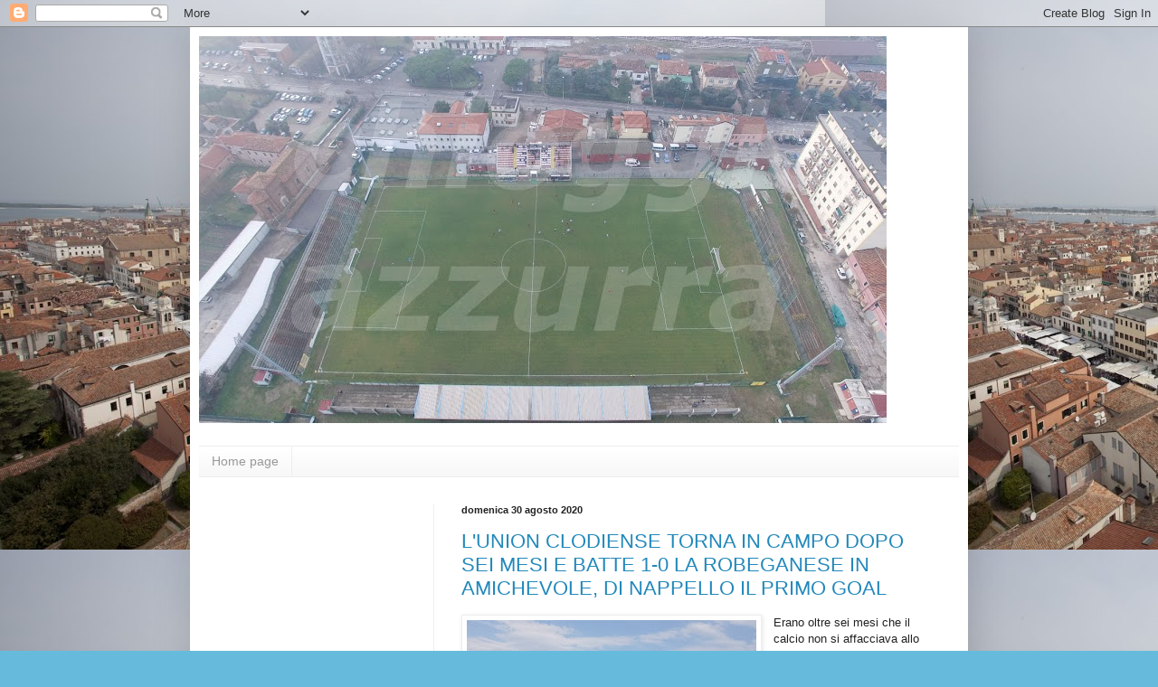

--- FILE ---
content_type: text/html; charset=UTF-8
request_url: https://calcioachioggia.blogspot.com/2020/08/
body_size: 24008
content:
<!DOCTYPE html>
<html class='v2' dir='ltr' lang='it'>
<head>
<link href='https://www.blogger.com/static/v1/widgets/335934321-css_bundle_v2.css' rel='stylesheet' type='text/css'/>
<meta content='width=1100' name='viewport'/>
<meta content='text/html; charset=UTF-8' http-equiv='Content-Type'/>
<meta content='blogger' name='generator'/>
<link href='https://calcioachioggia.blogspot.com/favicon.ico' rel='icon' type='image/x-icon'/>
<link href='http://calcioachioggia.blogspot.com/2020/08/' rel='canonical'/>
<link rel="alternate" type="application/atom+xml" title="CALCIO a CHIOGGIA - Atom" href="https://calcioachioggia.blogspot.com/feeds/posts/default" />
<link rel="alternate" type="application/rss+xml" title="CALCIO a CHIOGGIA - RSS" href="https://calcioachioggia.blogspot.com/feeds/posts/default?alt=rss" />
<link rel="service.post" type="application/atom+xml" title="CALCIO a CHIOGGIA - Atom" href="https://www.blogger.com/feeds/6362631351173606610/posts/default" />
<!--Can't find substitution for tag [blog.ieCssRetrofitLinks]-->
<meta content='http://calcioachioggia.blogspot.com/2020/08/' property='og:url'/>
<meta content='CALCIO a CHIOGGIA' property='og:title'/>
<meta content='' property='og:description'/>
<title>CALCIO a CHIOGGIA: agosto 2020</title>
<style id='page-skin-1' type='text/css'><!--
/*
-----------------------------------------------
Blogger Template Style
Name:     Simple
Designer: Blogger
URL:      www.blogger.com
----------------------------------------------- */
/* Content
----------------------------------------------- */
body {
font: normal normal 12px Arial, Tahoma, Helvetica, FreeSans, sans-serif;
color: #222222;
background: #66bbdd url(//3.bp.blogspot.com/-JEH8LltCX6M/UNLUpPQ2R1I/AAAAAAAAcQ8/qfw-91RaoYI/s0/chioggia%2Bdal%2Bcampaniele%2Bdel%2Bduomo%2Bbassa%2Brisoluz.jpg) repeat scroll top left;
padding: 0 40px 40px 40px;
}
html body .region-inner {
min-width: 0;
max-width: 100%;
width: auto;
}
h2 {
font-size: 22px;
}
a:link {
text-decoration:none;
color: #2288bb;
}
a:visited {
text-decoration:none;
color: #888888;
}
a:hover {
text-decoration:underline;
color: #33aaff;
}
.body-fauxcolumn-outer .fauxcolumn-inner {
background: transparent none repeat scroll top left;
_background-image: none;
}
.body-fauxcolumn-outer .cap-top {
position: absolute;
z-index: 1;
height: 400px;
width: 100%;
}
.body-fauxcolumn-outer .cap-top .cap-left {
width: 100%;
background: transparent none repeat-x scroll top left;
_background-image: none;
}
.content-outer {
-moz-box-shadow: 0 0 40px rgba(0, 0, 0, .15);
-webkit-box-shadow: 0 0 5px rgba(0, 0, 0, .15);
-goog-ms-box-shadow: 0 0 10px #333333;
box-shadow: 0 0 40px rgba(0, 0, 0, .15);
margin-bottom: 1px;
}
.content-inner {
padding: 10px 10px;
}
.content-inner {
background-color: #ffffff;
}
/* Header
----------------------------------------------- */
.header-outer {
background: transparent none repeat-x scroll 0 -400px;
_background-image: none;
}
.Header h1 {
font: normal normal 60px Arial, Tahoma, Helvetica, FreeSans, sans-serif;
color: #3399bb;
text-shadow: -1px -1px 1px rgba(0, 0, 0, .2);
}
.Header h1 a {
color: #3399bb;
}
.Header .description {
font-size: 140%;
color: #777777;
}
.header-inner .Header .titlewrapper {
padding: 22px 30px;
}
.header-inner .Header .descriptionwrapper {
padding: 0 30px;
}
/* Tabs
----------------------------------------------- */
.tabs-inner .section:first-child {
border-top: 1px solid #eeeeee;
}
.tabs-inner .section:first-child ul {
margin-top: -1px;
border-top: 1px solid #eeeeee;
border-left: 0 solid #eeeeee;
border-right: 0 solid #eeeeee;
}
.tabs-inner .widget ul {
background: #f5f5f5 url(https://resources.blogblog.com/blogblog/data/1kt/simple/gradients_light.png) repeat-x scroll 0 -800px;
_background-image: none;
border-bottom: 1px solid #eeeeee;
margin-top: 0;
margin-left: -30px;
margin-right: -30px;
}
.tabs-inner .widget li a {
display: inline-block;
padding: .6em 1em;
font: normal normal 14px Arial, Tahoma, Helvetica, FreeSans, sans-serif;
color: #999999;
border-left: 1px solid #ffffff;
border-right: 1px solid #eeeeee;
}
.tabs-inner .widget li:first-child a {
border-left: none;
}
.tabs-inner .widget li.selected a, .tabs-inner .widget li a:hover {
color: #000000;
background-color: #eeeeee;
text-decoration: none;
}
/* Columns
----------------------------------------------- */
.main-outer {
border-top: 0 solid #eeeeee;
}
.fauxcolumn-left-outer .fauxcolumn-inner {
border-right: 1px solid #eeeeee;
}
.fauxcolumn-right-outer .fauxcolumn-inner {
border-left: 1px solid #eeeeee;
}
/* Headings
----------------------------------------------- */
div.widget > h2,
div.widget h2.title {
margin: 0 0 1em 0;
font: normal bold 11px Arial, Tahoma, Helvetica, FreeSans, sans-serif;
color: #000000;
}
/* Widgets
----------------------------------------------- */
.widget .zippy {
color: #999999;
text-shadow: 2px 2px 1px rgba(0, 0, 0, .1);
}
.widget .popular-posts ul {
list-style: none;
}
/* Posts
----------------------------------------------- */
h2.date-header {
font: normal bold 11px Arial, Tahoma, Helvetica, FreeSans, sans-serif;
}
.date-header span {
background-color: transparent;
color: #222222;
padding: inherit;
letter-spacing: inherit;
margin: inherit;
}
.main-inner {
padding-top: 30px;
padding-bottom: 30px;
}
.main-inner .column-center-inner {
padding: 0 15px;
}
.main-inner .column-center-inner .section {
margin: 0 15px;
}
.post {
margin: 0 0 25px 0;
}
h3.post-title, .comments h4 {
font: normal normal 22px Arial, Tahoma, Helvetica, FreeSans, sans-serif;
margin: .75em 0 0;
}
.post-body {
font-size: 110%;
line-height: 1.4;
position: relative;
}
.post-body img, .post-body .tr-caption-container, .Profile img, .Image img,
.BlogList .item-thumbnail img {
padding: 2px;
background: #ffffff;
border: 1px solid #eeeeee;
-moz-box-shadow: 1px 1px 5px rgba(0, 0, 0, .1);
-webkit-box-shadow: 1px 1px 5px rgba(0, 0, 0, .1);
box-shadow: 1px 1px 5px rgba(0, 0, 0, .1);
}
.post-body img, .post-body .tr-caption-container {
padding: 5px;
}
.post-body .tr-caption-container {
color: #222222;
}
.post-body .tr-caption-container img {
padding: 0;
background: transparent;
border: none;
-moz-box-shadow: 0 0 0 rgba(0, 0, 0, .1);
-webkit-box-shadow: 0 0 0 rgba(0, 0, 0, .1);
box-shadow: 0 0 0 rgba(0, 0, 0, .1);
}
.post-header {
margin: 0 0 1.5em;
line-height: 1.6;
font-size: 90%;
}
.post-footer {
margin: 20px -2px 0;
padding: 5px 10px;
color: #666666;
background-color: #f9f9f9;
border-bottom: 1px solid #eeeeee;
line-height: 1.6;
font-size: 90%;
}
#comments .comment-author {
padding-top: 1.5em;
border-top: 1px solid #eeeeee;
background-position: 0 1.5em;
}
#comments .comment-author:first-child {
padding-top: 0;
border-top: none;
}
.avatar-image-container {
margin: .2em 0 0;
}
#comments .avatar-image-container img {
border: 1px solid #eeeeee;
}
/* Comments
----------------------------------------------- */
.comments .comments-content .icon.blog-author {
background-repeat: no-repeat;
background-image: url([data-uri]);
}
.comments .comments-content .loadmore a {
border-top: 1px solid #999999;
border-bottom: 1px solid #999999;
}
.comments .comment-thread.inline-thread {
background-color: #f9f9f9;
}
.comments .continue {
border-top: 2px solid #999999;
}
/* Accents
---------------------------------------------- */
.section-columns td.columns-cell {
border-left: 1px solid #eeeeee;
}
.blog-pager {
background: transparent none no-repeat scroll top center;
}
.blog-pager-older-link, .home-link,
.blog-pager-newer-link {
background-color: #ffffff;
padding: 5px;
}
.footer-outer {
border-top: 0 dashed #bbbbbb;
}
/* Mobile
----------------------------------------------- */
body.mobile  {
background-size: auto;
}
.mobile .body-fauxcolumn-outer {
background: transparent none repeat scroll top left;
}
.mobile .body-fauxcolumn-outer .cap-top {
background-size: 100% auto;
}
.mobile .content-outer {
-webkit-box-shadow: 0 0 3px rgba(0, 0, 0, .15);
box-shadow: 0 0 3px rgba(0, 0, 0, .15);
}
.mobile .tabs-inner .widget ul {
margin-left: 0;
margin-right: 0;
}
.mobile .post {
margin: 0;
}
.mobile .main-inner .column-center-inner .section {
margin: 0;
}
.mobile .date-header span {
padding: 0.1em 10px;
margin: 0 -10px;
}
.mobile h3.post-title {
margin: 0;
}
.mobile .blog-pager {
background: transparent none no-repeat scroll top center;
}
.mobile .footer-outer {
border-top: none;
}
.mobile .main-inner, .mobile .footer-inner {
background-color: #ffffff;
}
.mobile-index-contents {
color: #222222;
}
.mobile-link-button {
background-color: #2288bb;
}
.mobile-link-button a:link, .mobile-link-button a:visited {
color: #ffffff;
}
.mobile .tabs-inner .section:first-child {
border-top: none;
}
.mobile .tabs-inner .PageList .widget-content {
background-color: #eeeeee;
color: #000000;
border-top: 1px solid #eeeeee;
border-bottom: 1px solid #eeeeee;
}
.mobile .tabs-inner .PageList .widget-content .pagelist-arrow {
border-left: 1px solid #eeeeee;
}

--></style>
<style id='template-skin-1' type='text/css'><!--
body {
min-width: 860px;
}
.content-outer, .content-fauxcolumn-outer, .region-inner {
min-width: 860px;
max-width: 860px;
_width: 860px;
}
.main-inner .columns {
padding-left: 260px;
padding-right: 0px;
}
.main-inner .fauxcolumn-center-outer {
left: 260px;
right: 0px;
/* IE6 does not respect left and right together */
_width: expression(this.parentNode.offsetWidth -
parseInt("260px") -
parseInt("0px") + 'px');
}
.main-inner .fauxcolumn-left-outer {
width: 260px;
}
.main-inner .fauxcolumn-right-outer {
width: 0px;
}
.main-inner .column-left-outer {
width: 260px;
right: 100%;
margin-left: -260px;
}
.main-inner .column-right-outer {
width: 0px;
margin-right: -0px;
}
#layout {
min-width: 0;
}
#layout .content-outer {
min-width: 0;
width: 800px;
}
#layout .region-inner {
min-width: 0;
width: auto;
}
body#layout div.add_widget {
padding: 8px;
}
body#layout div.add_widget a {
margin-left: 32px;
}
--></style>
<style>
    body {background-image:url(\/\/3.bp.blogspot.com\/-JEH8LltCX6M\/UNLUpPQ2R1I\/AAAAAAAAcQ8\/qfw-91RaoYI\/s0\/chioggia%2Bdal%2Bcampaniele%2Bdel%2Bduomo%2Bbassa%2Brisoluz.jpg);}
    
@media (max-width: 200px) { body {background-image:url(\/\/3.bp.blogspot.com\/-JEH8LltCX6M\/UNLUpPQ2R1I\/AAAAAAAAcQ8\/qfw-91RaoYI\/w200\/chioggia%2Bdal%2Bcampaniele%2Bdel%2Bduomo%2Bbassa%2Brisoluz.jpg);}}
@media (max-width: 400px) and (min-width: 201px) { body {background-image:url(\/\/3.bp.blogspot.com\/-JEH8LltCX6M\/UNLUpPQ2R1I\/AAAAAAAAcQ8\/qfw-91RaoYI\/w400\/chioggia%2Bdal%2Bcampaniele%2Bdel%2Bduomo%2Bbassa%2Brisoluz.jpg);}}
@media (max-width: 800px) and (min-width: 401px) { body {background-image:url(\/\/3.bp.blogspot.com\/-JEH8LltCX6M\/UNLUpPQ2R1I\/AAAAAAAAcQ8\/qfw-91RaoYI\/w800\/chioggia%2Bdal%2Bcampaniele%2Bdel%2Bduomo%2Bbassa%2Brisoluz.jpg);}}
@media (max-width: 1200px) and (min-width: 801px) { body {background-image:url(\/\/3.bp.blogspot.com\/-JEH8LltCX6M\/UNLUpPQ2R1I\/AAAAAAAAcQ8\/qfw-91RaoYI\/w1200\/chioggia%2Bdal%2Bcampaniele%2Bdel%2Bduomo%2Bbassa%2Brisoluz.jpg);}}
/* Last tag covers anything over one higher than the previous max-size cap. */
@media (min-width: 1201px) { body {background-image:url(\/\/3.bp.blogspot.com\/-JEH8LltCX6M\/UNLUpPQ2R1I\/AAAAAAAAcQ8\/qfw-91RaoYI\/w1600\/chioggia%2Bdal%2Bcampaniele%2Bdel%2Bduomo%2Bbassa%2Brisoluz.jpg);}}
  </style>
<link href='https://www.blogger.com/dyn-css/authorization.css?targetBlogID=6362631351173606610&amp;zx=13f9755c-c670-46ee-a52a-aca153c4566d' media='none' onload='if(media!=&#39;all&#39;)media=&#39;all&#39;' rel='stylesheet'/><noscript><link href='https://www.blogger.com/dyn-css/authorization.css?targetBlogID=6362631351173606610&amp;zx=13f9755c-c670-46ee-a52a-aca153c4566d' rel='stylesheet'/></noscript>
<meta name='google-adsense-platform-account' content='ca-host-pub-1556223355139109'/>
<meta name='google-adsense-platform-domain' content='blogspot.com'/>

<!-- data-ad-client=ca-pub-0892721744774436 -->

</head>
<body class='loading variant-pale'>
<div class='navbar section' id='navbar' name='Navbar'><div class='widget Navbar' data-version='1' id='Navbar1'><script type="text/javascript">
    function setAttributeOnload(object, attribute, val) {
      if(window.addEventListener) {
        window.addEventListener('load',
          function(){ object[attribute] = val; }, false);
      } else {
        window.attachEvent('onload', function(){ object[attribute] = val; });
      }
    }
  </script>
<div id="navbar-iframe-container"></div>
<script type="text/javascript" src="https://apis.google.com/js/platform.js"></script>
<script type="text/javascript">
      gapi.load("gapi.iframes:gapi.iframes.style.bubble", function() {
        if (gapi.iframes && gapi.iframes.getContext) {
          gapi.iframes.getContext().openChild({
              url: 'https://www.blogger.com/navbar/6362631351173606610?origin\x3dhttps://calcioachioggia.blogspot.com',
              where: document.getElementById("navbar-iframe-container"),
              id: "navbar-iframe"
          });
        }
      });
    </script><script type="text/javascript">
(function() {
var script = document.createElement('script');
script.type = 'text/javascript';
script.src = '//pagead2.googlesyndication.com/pagead/js/google_top_exp.js';
var head = document.getElementsByTagName('head')[0];
if (head) {
head.appendChild(script);
}})();
</script>
</div></div>
<div class='body-fauxcolumns'>
<div class='fauxcolumn-outer body-fauxcolumn-outer'>
<div class='cap-top'>
<div class='cap-left'></div>
<div class='cap-right'></div>
</div>
<div class='fauxborder-left'>
<div class='fauxborder-right'></div>
<div class='fauxcolumn-inner'>
</div>
</div>
<div class='cap-bottom'>
<div class='cap-left'></div>
<div class='cap-right'></div>
</div>
</div>
</div>
<div class='content'>
<div class='content-fauxcolumns'>
<div class='fauxcolumn-outer content-fauxcolumn-outer'>
<div class='cap-top'>
<div class='cap-left'></div>
<div class='cap-right'></div>
</div>
<div class='fauxborder-left'>
<div class='fauxborder-right'></div>
<div class='fauxcolumn-inner'>
</div>
</div>
<div class='cap-bottom'>
<div class='cap-left'></div>
<div class='cap-right'></div>
</div>
</div>
</div>
<div class='content-outer'>
<div class='content-cap-top cap-top'>
<div class='cap-left'></div>
<div class='cap-right'></div>
</div>
<div class='fauxborder-left content-fauxborder-left'>
<div class='fauxborder-right content-fauxborder-right'></div>
<div class='content-inner'>
<header>
<div class='header-outer'>
<div class='header-cap-top cap-top'>
<div class='cap-left'></div>
<div class='cap-right'></div>
</div>
<div class='fauxborder-left header-fauxborder-left'>
<div class='fauxborder-right header-fauxborder-right'></div>
<div class='region-inner header-inner'>
<div class='header section' id='header' name='Intestazione'><div class='widget Header' data-version='1' id='Header1'>
<div id='header-inner'>
<a href='https://calcioachioggia.blogspot.com/' style='display: block'>
<img alt='CALCIO a CHIOGGIA' height='428px; ' id='Header1_headerimg' src='https://blogger.googleusercontent.com/img/b/R29vZ2xl/AVvXsEgpgteg1BewwNvN18tjYNfLNPfepBa0yKWc1AVgSjgc6igJtPpeKSyQaA-34BngNkPIXWWH4HSRif2yk5jNV2YYgSO9Dh3_4olPoAF1k6aOCaVmVQj3i-6-xSS5R1Sd96f9NzSuzzoPYJo/s760/stadio+aldo+e+dino+ballarin+6+gen+2016+xyx.jpg' style='display: block' width='760px; '/>
</a>
<div class='descriptionwrapper'>
<p class='description'><span>
</span></p>
</div>
</div>
</div></div>
</div>
</div>
<div class='header-cap-bottom cap-bottom'>
<div class='cap-left'></div>
<div class='cap-right'></div>
</div>
</div>
</header>
<div class='tabs-outer'>
<div class='tabs-cap-top cap-top'>
<div class='cap-left'></div>
<div class='cap-right'></div>
</div>
<div class='fauxborder-left tabs-fauxborder-left'>
<div class='fauxborder-right tabs-fauxborder-right'></div>
<div class='region-inner tabs-inner'>
<div class='tabs section' id='crosscol' name='Multi-colonne'><div class='widget PageList' data-version='1' id='PageList1'>
<h2>Pagine</h2>
<div class='widget-content'>
<ul>
<li>
<a href='http://chioggiaazzurra.blogspot.com/'>Home page</a>
</li>
</ul>
<div class='clear'></div>
</div>
</div></div>
<div class='tabs no-items section' id='crosscol-overflow' name='Cross-Column 2'></div>
</div>
</div>
<div class='tabs-cap-bottom cap-bottom'>
<div class='cap-left'></div>
<div class='cap-right'></div>
</div>
</div>
<div class='main-outer'>
<div class='main-cap-top cap-top'>
<div class='cap-left'></div>
<div class='cap-right'></div>
</div>
<div class='fauxborder-left main-fauxborder-left'>
<div class='fauxborder-right main-fauxborder-right'></div>
<div class='region-inner main-inner'>
<div class='columns fauxcolumns'>
<div class='fauxcolumn-outer fauxcolumn-center-outer'>
<div class='cap-top'>
<div class='cap-left'></div>
<div class='cap-right'></div>
</div>
<div class='fauxborder-left'>
<div class='fauxborder-right'></div>
<div class='fauxcolumn-inner'>
</div>
</div>
<div class='cap-bottom'>
<div class='cap-left'></div>
<div class='cap-right'></div>
</div>
</div>
<div class='fauxcolumn-outer fauxcolumn-left-outer'>
<div class='cap-top'>
<div class='cap-left'></div>
<div class='cap-right'></div>
</div>
<div class='fauxborder-left'>
<div class='fauxborder-right'></div>
<div class='fauxcolumn-inner'>
</div>
</div>
<div class='cap-bottom'>
<div class='cap-left'></div>
<div class='cap-right'></div>
</div>
</div>
<div class='fauxcolumn-outer fauxcolumn-right-outer'>
<div class='cap-top'>
<div class='cap-left'></div>
<div class='cap-right'></div>
</div>
<div class='fauxborder-left'>
<div class='fauxborder-right'></div>
<div class='fauxcolumn-inner'>
</div>
</div>
<div class='cap-bottom'>
<div class='cap-left'></div>
<div class='cap-right'></div>
</div>
</div>
<!-- corrects IE6 width calculation -->
<div class='columns-inner'>
<div class='column-center-outer'>
<div class='column-center-inner'>
<div class='main section' id='main' name='Principale'><div class='widget Blog' data-version='1' id='Blog1'>
<div class='blog-posts hfeed'>

          <div class="date-outer">
        
<h2 class='date-header'><span>domenica 30 agosto 2020</span></h2>

          <div class="date-posts">
        
<div class='post-outer'>
<div class='post hentry uncustomized-post-template' itemprop='blogPost' itemscope='itemscope' itemtype='http://schema.org/BlogPosting'>
<meta content='https://blogger.googleusercontent.com/img/b/R29vZ2xl/AVvXsEjQlJNuH578lBVmjD22jPWK2BTX80dO3ZUB_-KyMVkQcmAiwy1t4NPl6n-VOvpXBGffondE84xCnzqa_ZavclHikGK_J5CNX9ZtIddw1zFQrYx016gW_KVKx0o5uRpr2XyIFGIO_3c_6l06/s320/118651287_1383068835232930_2435794809491790126_n.jpg' itemprop='image_url'/>
<meta content='6362631351173606610' itemprop='blogId'/>
<meta content='7966864104109492969' itemprop='postId'/>
<a name='7966864104109492969'></a>
<h3 class='post-title entry-title' itemprop='name'>
<a href='https://calcioachioggia.blogspot.com/2020/08/lunion-clodiense-torna-in-campo-dopo.html'>L'UNION CLODIENSE TORNA IN CAMPO DOPO SEI MESI E BATTE 1-0 LA ROBEGANESE IN AMICHEVOLE, DI NAPPELLO IL PRIMO GOAL</a>
</h3>
<div class='post-header'>
<div class='post-header-line-1'></div>
</div>
<div class='post-body entry-content' id='post-body-7966864104109492969' itemprop='description articleBody'>
<div class="separator" style="clear: both; text-align: center;"><a href="https://blogger.googleusercontent.com/img/b/R29vZ2xl/AVvXsEjQlJNuH578lBVmjD22jPWK2BTX80dO3ZUB_-KyMVkQcmAiwy1t4NPl6n-VOvpXBGffondE84xCnzqa_ZavclHikGK_J5CNX9ZtIddw1zFQrYx016gW_KVKx0o5uRpr2XyIFGIO_3c_6l06/s1600/118651287_1383068835232930_2435794809491790126_n.jpg" imageanchor="1" style="clear: left; float: left; margin-bottom: 1em; margin-right: 1em;"><img border="0" data-original-height="906" data-original-width="906" height="320" src="https://blogger.googleusercontent.com/img/b/R29vZ2xl/AVvXsEjQlJNuH578lBVmjD22jPWK2BTX80dO3ZUB_-KyMVkQcmAiwy1t4NPl6n-VOvpXBGffondE84xCnzqa_ZavclHikGK_J5CNX9ZtIddw1zFQrYx016gW_KVKx0o5uRpr2XyIFGIO_3c_6l06/s320/118651287_1383068835232930_2435794809491790126_n.jpg" width="320" /></a></div>
Erano oltre sei mesi che il calcio non si affacciava allo stadio Aldo e Dino Ballarin, dall'ultima vittoria casalinga dell'Union Clodiense contro il Belluno, lo scorso febbraio. Grande emozione ieri, quando nonostante le porte chiuse i ragazzi allenati da Mario Vittadello sono scesi in campo per affrontare in amichevole (anzi, "allenamento congiunto") la Robeganese Fulgor Salzano, compagine che milita nel campionato di Eccellenza: il test è finito 1-0 con rete del ritrovato Umberto Nappello, il cui tiro al 19&#176; minuto è stato deviato imparabilmente dal centrocampista avversario Bandiera. 
<br />
<iframe width="560" height="315" src="https://www.youtube.com/embed/9jRMPrKXyZw" frameborder="0" allow="accelerometer; autoplay; encrypted-media; gyroscope; picture-in-picture" allowfullscreen></iframe>
<br />
La partita aveva ovviamente il valore di provare lo stato di forma fisica della squadra dopo i primi allenamenti a Ca' Lino e Isamar, oltre a imbastire uno dei due moduli di gioco -segnatamente quello con la difesa a tre- che il tecnico sta impartendo al gruppo. Tra i più in forma, oltre al goleador di giornata, anche il Rulo Ferretti, che ha lottato su ogni palla d'attacco e si è offerto anche quale rifinitore; da rivedere invece l'altro attaccante Gioè, poco servito nonostante dettasse la profondità. Mentre il giovane attaccante Ndreca, schierato largo a sinistra in un ruolo per lui inedito, ha fatto vedere buone cose nelle azioni da punta ma una naturale mancanza d'abitudine alla copertura difensiva sul vispo Moretto. 
<br />
<div class="separator" style="clear: both; text-align: center;"><a href="https://blogger.googleusercontent.com/img/b/R29vZ2xl/AVvXsEicpg6caITvmTrP0DGsmIt2A0zPlAUbmjbdU2mMiqRil5Iu-wv8NHn8BAscG6OJg7-vtHx2fjtfzIeNCnF1fA_mYkwyx2lINTbj9Twf7-eWzzHWReyehKcfKDMyKcW_rJXjfmN-VGFbIwbf/s1600/Schermata+2020-08-30+alle+14.26.51.png" imageanchor="1" style="clear: right; float: right; margin-bottom: 1em; margin-left: 1em;"><img border="0" data-original-height="716" data-original-width="1075" height="213" src="https://blogger.googleusercontent.com/img/b/R29vZ2xl/AVvXsEicpg6caITvmTrP0DGsmIt2A0zPlAUbmjbdU2mMiqRil5Iu-wv8NHn8BAscG6OJg7-vtHx2fjtfzIeNCnF1fA_mYkwyx2lINTbj9Twf7-eWzzHWReyehKcfKDMyKcW_rJXjfmN-VGFbIwbf/s320/Schermata+2020-08-30+alle+14.26.51.png" width="320" /></a></div>
Dopo il goal di Nappello i lagunari hanno avuto altre tre palle goal immediate, con Djurić e Ferretti, prima di tirare i remi in barca quando la fatica ha cominciato a farsi sentire. Nella ripresa va registrata solo una pregevole azione quasi di prima tra Martino, Djurić e il neoentrato Madiotto, che il portiere ospite Fasolo ha salvato d'istinto con un miracolo. Nella formazione granata hanno debuttato anche i difensori Simone Benatti, 19enne in prova dal Giana Erminio, e Francesco Marino (classe 2002, dal settore giovanile): soprattutto quest'ultimo ha manifestato tranquillità e buona concentrazione sia da esterno in entrambe le fasce, sia quando è stato arretrato fra i tre centrali. Prossimo appuntamento amichevole, mercoledì 2 settembre alle ore 17.30, sempre allo stadio Ballarin contro il Castelbaldo Masi.
<br />
<iframe width="560" height="315" src="https://www.youtube.com/embed/ZW1SqT5HkcQ" frameborder="0" allow="accelerometer; autoplay; encrypted-media; gyroscope; picture-in-picture" allowfullscreen></iframe>
<div style='clear: both;'></div>
</div>
<div class='post-footer'>
<div class='post-footer-line post-footer-line-1'>
<span class='post-author vcard'>
Pubblicato da
<span class='fn' itemprop='author' itemscope='itemscope' itemtype='http://schema.org/Person'>
<span itemprop='name'>HB</span>
</span>
</span>
<span class='post-timestamp'>
alle
<meta content='http://calcioachioggia.blogspot.com/2020/08/lunion-clodiense-torna-in-campo-dopo.html' itemprop='url'/>
<a class='timestamp-link' href='https://calcioachioggia.blogspot.com/2020/08/lunion-clodiense-torna-in-campo-dopo.html' rel='bookmark' title='permanent link'><abbr class='published' itemprop='datePublished' title='2020-08-30T07:14:00-07:00'>07:14</abbr></a>
</span>
<span class='post-comment-link'>
<a class='comment-link' href='https://calcioachioggia.blogspot.com/2020/08/lunion-clodiense-torna-in-campo-dopo.html#comment-form' onclick=''>
Nessun commento:
  </a>
</span>
<span class='post-icons'>
<span class='item-control blog-admin pid-1931162823'>
<a href='https://www.blogger.com/post-edit.g?blogID=6362631351173606610&postID=7966864104109492969&from=pencil' title='Modifica post'>
<img alt='' class='icon-action' height='18' src='https://resources.blogblog.com/img/icon18_edit_allbkg.gif' width='18'/>
</a>
</span>
</span>
<div class='post-share-buttons goog-inline-block'>
<a class='goog-inline-block share-button sb-email' href='https://www.blogger.com/share-post.g?blogID=6362631351173606610&postID=7966864104109492969&target=email' target='_blank' title='Invia tramite email'><span class='share-button-link-text'>Invia tramite email</span></a><a class='goog-inline-block share-button sb-blog' href='https://www.blogger.com/share-post.g?blogID=6362631351173606610&postID=7966864104109492969&target=blog' onclick='window.open(this.href, "_blank", "height=270,width=475"); return false;' target='_blank' title='Postalo sul blog'><span class='share-button-link-text'>Postalo sul blog</span></a><a class='goog-inline-block share-button sb-twitter' href='https://www.blogger.com/share-post.g?blogID=6362631351173606610&postID=7966864104109492969&target=twitter' target='_blank' title='Condividi su X'><span class='share-button-link-text'>Condividi su X</span></a><a class='goog-inline-block share-button sb-facebook' href='https://www.blogger.com/share-post.g?blogID=6362631351173606610&postID=7966864104109492969&target=facebook' onclick='window.open(this.href, "_blank", "height=430,width=640"); return false;' target='_blank' title='Condividi su Facebook'><span class='share-button-link-text'>Condividi su Facebook</span></a><a class='goog-inline-block share-button sb-pinterest' href='https://www.blogger.com/share-post.g?blogID=6362631351173606610&postID=7966864104109492969&target=pinterest' target='_blank' title='Condividi su Pinterest'><span class='share-button-link-text'>Condividi su Pinterest</span></a>
</div>
</div>
<div class='post-footer-line post-footer-line-2'>
<span class='post-labels'>
</span>
</div>
<div class='post-footer-line post-footer-line-3'>
<span class='post-location'>
</span>
</div>
</div>
</div>
</div>

          </div></div>
        

          <div class="date-outer">
        
<h2 class='date-header'><span>martedì 25 agosto 2020</span></h2>

          <div class="date-posts">
        
<div class='post-outer'>
<div class='post hentry uncustomized-post-template' itemprop='blogPost' itemscope='itemscope' itemtype='http://schema.org/BlogPosting'>
<meta content='https://blogger.googleusercontent.com/img/b/R29vZ2xl/AVvXsEiD-l0xd4nJaVXViPg9veydctgio7lns0yi3I7I2QzkeN0v4UdkUn7n3ACgsSFhAqmWkCXopeIm1bjFy6Owt-kv-_dYTgZ3EBtIhnlAp4vhpxNLm-0LjZnh49sw-G3XLj0qJy_ON4kcHp0V/s320/Schermata+2020-08-24+alle+23.16.16.png' itemprop='image_url'/>
<meta content='6362631351173606610' itemprop='blogId'/>
<meta content='2338398939615452805' itemprop='postId'/>
<a name='2338398939615452805'></a>
<h3 class='post-title entry-title' itemprop='name'>
<a href='https://calcioachioggia.blogspot.com/2020/08/sabato-prima-amichevole-per-lunion.html'>SABATO PRIMA AMICHEVOLE PER L'UNION CLODIENSE: AL BALLARIN (PORTE CHIUSE) ARRIVA LA ROBEGANESE FULGOR SALZANO</a>
</h3>
<div class='post-header'>
<div class='post-header-line-1'></div>
</div>
<div class='post-body entry-content' id='post-body-2338398939615452805' itemprop='description articleBody'>
<div class="separator" style="clear: both; text-align: center;"><a href="https://blogger.googleusercontent.com/img/b/R29vZ2xl/AVvXsEiD-l0xd4nJaVXViPg9veydctgio7lns0yi3I7I2QzkeN0v4UdkUn7n3ACgsSFhAqmWkCXopeIm1bjFy6Owt-kv-_dYTgZ3EBtIhnlAp4vhpxNLm-0LjZnh49sw-G3XLj0qJy_ON4kcHp0V/s1600/Schermata+2020-08-24+alle+23.16.16.png" imageanchor="1" style="clear: left; float: left; margin-bottom: 1em; margin-right: 1em;"><img border="0" data-original-height="418" data-original-width="1272" height="105" src="https://blogger.googleusercontent.com/img/b/R29vZ2xl/AVvXsEiD-l0xd4nJaVXViPg9veydctgio7lns0yi3I7I2QzkeN0v4UdkUn7n3ACgsSFhAqmWkCXopeIm1bjFy6Owt-kv-_dYTgZ3EBtIhnlAp4vhpxNLm-0LjZnh49sw-G3XLj0qJy_ON4kcHp0V/s320/Schermata+2020-08-24+alle+23.16.16.png" width="320" /></a></div>
Cambia l'avversario e lo stadio, non cambiano data e modalità per la prima amichevole stagionale dell'Union Clodiense, programmata per sabato 29 agosto alle ore 17. Si giocherà allo stadio Ballarin, e l'avversaria sarà la Robeganese Fulgor Salzano, che disputerà il campionato di Eccellenza nel girone B veneto: purtroppo, stanti le attuali restrizioni, il pubblico non potrà accedere all'impianto di gioco. 
<br />
<div class="separator" style="clear: both; text-align: center;"><a href="https://blogger.googleusercontent.com/img/b/R29vZ2xl/AVvXsEhGJhO4tnkAFu46YExNs12IoSiLKbYD_RbXYFqp-hWJ81K3aPdoXhCkDLO-lhBdPrYemsQ_iQ74Z3qRKYFd2Skfveb2Np7TuFfVfrcWyjz8UIF-oBkJmtpxy8x1oulWvN-uEpcC62VDc510/s1600/Schermata+2020-08-24+alle+23.17.44.png" imageanchor="1" style="clear: right; float: right; margin-bottom: 1em; margin-left: 1em;"><img border="0" data-original-height="712" data-original-width="1268" height="180" src="https://blogger.googleusercontent.com/img/b/R29vZ2xl/AVvXsEhGJhO4tnkAFu46YExNs12IoSiLKbYD_RbXYFqp-hWJ81K3aPdoXhCkDLO-lhBdPrYemsQ_iQ74Z3qRKYFd2Skfveb2Np7TuFfVfrcWyjz8UIF-oBkJmtpxy8x1oulWvN-uEpcC62VDc510/s320/Schermata+2020-08-24+alle+23.17.44.png" width="320" /></a></div>
<br />
Niente quindi trasferta a Montecchio Maggiore, almeno per il momento, né incrocio con la Berretti del Padova, radunatasi solo da pochi giorni: ma finalmente il calcio torna allo stadio chioggiotto, a distanza di sei mesi dall'ultimo incontro casalingo (1-0 col Belluno, goal di Cuomo all'81&#176;).
<br />
<iframe width="560" height="315" src="https://www.youtube.com/embed/eu3kVWWm5Yw" frameborder="0" allow="accelerometer; autoplay; encrypted-media; gyroscope; picture-in-picture" allowfullscreen></iframe>
<br />
Un test molto atteso per gli uomini di mister Vittadello, provati dai carichi di lavoro nelle sessioni di Ca' Lino e Isamar. Alla squadra si è aggregato, in prova, il difensore centrale 19enne Eugenio Nardelli, proveniente dal Brindisi dopo aver calcato il campo di Messina: prossimamente lo staff tecnico avrà le idee chiare se confermarlo in un reparto qualitativamente attrezzato ma numericamente ancora un po' esiguo. Sulla fascia sinistra, intanto, il terzino lituano Baltrunas (2002) passa ai bresciani del Breno, sempre in serie D.
<br />
<br />
<div class="separator" style="clear: both; text-align: center;"><a href="https://blogger.googleusercontent.com/img/b/R29vZ2xl/AVvXsEh8e7XCop6G4KSyMmFLWgjf1hvE4RPHJfyExz_zZ1yyuujXlPPOLEwty2b3277PM10cZE084NRQZrn-2kqg1cvSYz4ApExEfB3xdTrh21Wwt2DxKexLNnzbPixx01disqm8i-BeFW3HmHtx/s1600/525590-1570305464.jpg" imageanchor="1" style="clear: left; float: left; margin-bottom: 1em; margin-right: 1em;"><img border="0" data-original-height="246" data-original-width="190" height="320" src="https://blogger.googleusercontent.com/img/b/R29vZ2xl/AVvXsEh8e7XCop6G4KSyMmFLWgjf1hvE4RPHJfyExz_zZ1yyuujXlPPOLEwty2b3277PM10cZE084NRQZrn-2kqg1cvSYz4ApExEfB3xdTrh21Wwt2DxKexLNnzbPixx01disqm8i-BeFW3HmHtx/s320/525590-1570305464.jpg" width="247" /></a></div>
La settimana entrante sarà decisiva anche per conoscere l'identità del portiere classe 2002 che affiancherà Giacomo Boscolo Palo, mentre rimane alta la curiosità verso la formazione dei gironi: ai primi di settembre si diraderanno le nebbie, e con esse i timori di un trasloco verso trasferte lontane. Ma la vera, grande notizia sarà quando arriverà la conferma che il pubblico potrà tornare allo stadio: il calcio è per le persone.
<br />
<iframe width="560" height="315" src="https://www.youtube.com/embed/8vkqNS7STTs" frameborder="0" allow="accelerometer; autoplay; encrypted-media; gyroscope; picture-in-picture" allowfullscreen></iframe>
<div style='clear: both;'></div>
</div>
<div class='post-footer'>
<div class='post-footer-line post-footer-line-1'>
<span class='post-author vcard'>
Pubblicato da
<span class='fn' itemprop='author' itemscope='itemscope' itemtype='http://schema.org/Person'>
<span itemprop='name'>HB</span>
</span>
</span>
<span class='post-timestamp'>
alle
<meta content='http://calcioachioggia.blogspot.com/2020/08/sabato-prima-amichevole-per-lunion.html' itemprop='url'/>
<a class='timestamp-link' href='https://calcioachioggia.blogspot.com/2020/08/sabato-prima-amichevole-per-lunion.html' rel='bookmark' title='permanent link'><abbr class='published' itemprop='datePublished' title='2020-08-25T07:35:00-07:00'>07:35</abbr></a>
</span>
<span class='post-comment-link'>
<a class='comment-link' href='https://calcioachioggia.blogspot.com/2020/08/sabato-prima-amichevole-per-lunion.html#comment-form' onclick=''>
Nessun commento:
  </a>
</span>
<span class='post-icons'>
<span class='item-control blog-admin pid-1931162823'>
<a href='https://www.blogger.com/post-edit.g?blogID=6362631351173606610&postID=2338398939615452805&from=pencil' title='Modifica post'>
<img alt='' class='icon-action' height='18' src='https://resources.blogblog.com/img/icon18_edit_allbkg.gif' width='18'/>
</a>
</span>
</span>
<div class='post-share-buttons goog-inline-block'>
<a class='goog-inline-block share-button sb-email' href='https://www.blogger.com/share-post.g?blogID=6362631351173606610&postID=2338398939615452805&target=email' target='_blank' title='Invia tramite email'><span class='share-button-link-text'>Invia tramite email</span></a><a class='goog-inline-block share-button sb-blog' href='https://www.blogger.com/share-post.g?blogID=6362631351173606610&postID=2338398939615452805&target=blog' onclick='window.open(this.href, "_blank", "height=270,width=475"); return false;' target='_blank' title='Postalo sul blog'><span class='share-button-link-text'>Postalo sul blog</span></a><a class='goog-inline-block share-button sb-twitter' href='https://www.blogger.com/share-post.g?blogID=6362631351173606610&postID=2338398939615452805&target=twitter' target='_blank' title='Condividi su X'><span class='share-button-link-text'>Condividi su X</span></a><a class='goog-inline-block share-button sb-facebook' href='https://www.blogger.com/share-post.g?blogID=6362631351173606610&postID=2338398939615452805&target=facebook' onclick='window.open(this.href, "_blank", "height=430,width=640"); return false;' target='_blank' title='Condividi su Facebook'><span class='share-button-link-text'>Condividi su Facebook</span></a><a class='goog-inline-block share-button sb-pinterest' href='https://www.blogger.com/share-post.g?blogID=6362631351173606610&postID=2338398939615452805&target=pinterest' target='_blank' title='Condividi su Pinterest'><span class='share-button-link-text'>Condividi su Pinterest</span></a>
</div>
</div>
<div class='post-footer-line post-footer-line-2'>
<span class='post-labels'>
</span>
</div>
<div class='post-footer-line post-footer-line-3'>
<span class='post-location'>
</span>
</div>
</div>
</div>
</div>

          </div></div>
        

          <div class="date-outer">
        
<h2 class='date-header'><span>mercoledì 12 agosto 2020</span></h2>

          <div class="date-posts">
        
<div class='post-outer'>
<div class='post hentry uncustomized-post-template' itemprop='blogPost' itemscope='itemscope' itemtype='http://schema.org/BlogPosting'>
<meta content='https://blogger.googleusercontent.com/img/b/R29vZ2xl/AVvXsEh8LfyB9UuN_gehJ-7v_6gCQoFyUkZeXQ-cBXkRQVoaA7Cb-DbNkMdq__iFgSZluDY54lF7iAiMw4TFhPNsVJj_jIbkV_ndwp3ux274VablkPJwQmUPgAXyk6F6ooDnK4GcT2vba_-5v-Fo/s320/diego+abbrandini.jpg' itemprop='image_url'/>
<meta content='6362631351173606610' itemprop='blogId'/>
<meta content='2898094354098286918' itemprop='postId'/>
<a name='2898094354098286918'></a>
<h3 class='post-title entry-title' itemprop='name'>
<a href='https://calcioachioggia.blogspot.com/2020/08/diego-abbrandini-non-sara-il-portiere.html'>DIEGO ABBRANDINI NON SARÀ IL PORTIERE DELL'UNION CLODIENSE: IL BRESCIA LO HA DESTINATO ALTROVE</a>
</h3>
<div class='post-header'>
<div class='post-header-line-1'></div>
</div>
<div class='post-body entry-content' id='post-body-2898094354098286918' itemprop='description articleBody'>
<div class="separator" style="clear: both; text-align: center;"><a href="https://blogger.googleusercontent.com/img/b/R29vZ2xl/AVvXsEh8LfyB9UuN_gehJ-7v_6gCQoFyUkZeXQ-cBXkRQVoaA7Cb-DbNkMdq__iFgSZluDY54lF7iAiMw4TFhPNsVJj_jIbkV_ndwp3ux274VablkPJwQmUPgAXyk6F6ooDnK4GcT2vba_-5v-Fo/s1600/diego+abbrandini.jpg" imageanchor="1" style="clear: left; float: left; margin-bottom: 1em; margin-right: 1em;"><img border="0" data-original-height="450" data-original-width="800" height="180" src="https://blogger.googleusercontent.com/img/b/R29vZ2xl/AVvXsEh8LfyB9UuN_gehJ-7v_6gCQoFyUkZeXQ-cBXkRQVoaA7Cb-DbNkMdq__iFgSZluDY54lF7iAiMw4TFhPNsVJj_jIbkV_ndwp3ux274VablkPJwQmUPgAXyk6F6ooDnK4GcT2vba_-5v-Fo/s320/diego+abbrandini.jpg" width="320" /></a></div>
È finita prima di cominciare l'avventura di Diego Abbrandini, portiere classe 2001 proveniente dalla formazione Primavera del Brescia, all'Union Clodiense Chioggia Sottomarina. Il 18enne portiere, reduce dalle presenze in panchina nelle ultime giornate dello scorso campionato di serie A, doveva ancora effettivamente mettere piede in laguna quando la sua società di appartenenza -nella quale è cambiato il direttore sportivo- ha deciso di destinarlo altrove, probabilmente in serie C. Entro domani la società granata definirà l'accordo per un nuovo portiere, nato nel 2002, che affiancherà Giacomo Boscolo Palo, Francesco Fassari e Nicola Rostellato.
<br />
<iframe width="560" height="315" src="https://www.youtube.com/embed/hu1o5oYM8fY" frameborder="0" allow="accelerometer; autoplay; encrypted-media; gyroscope; picture-in-picture" allowfullscreen></iframe>
<div style='clear: both;'></div>
</div>
<div class='post-footer'>
<div class='post-footer-line post-footer-line-1'>
<span class='post-author vcard'>
Pubblicato da
<span class='fn' itemprop='author' itemscope='itemscope' itemtype='http://schema.org/Person'>
<span itemprop='name'>HB</span>
</span>
</span>
<span class='post-timestamp'>
alle
<meta content='http://calcioachioggia.blogspot.com/2020/08/diego-abbrandini-non-sara-il-portiere.html' itemprop='url'/>
<a class='timestamp-link' href='https://calcioachioggia.blogspot.com/2020/08/diego-abbrandini-non-sara-il-portiere.html' rel='bookmark' title='permanent link'><abbr class='published' itemprop='datePublished' title='2020-08-12T05:12:00-07:00'>05:12</abbr></a>
</span>
<span class='post-comment-link'>
<a class='comment-link' href='https://calcioachioggia.blogspot.com/2020/08/diego-abbrandini-non-sara-il-portiere.html#comment-form' onclick=''>
Nessun commento:
  </a>
</span>
<span class='post-icons'>
<span class='item-control blog-admin pid-1931162823'>
<a href='https://www.blogger.com/post-edit.g?blogID=6362631351173606610&postID=2898094354098286918&from=pencil' title='Modifica post'>
<img alt='' class='icon-action' height='18' src='https://resources.blogblog.com/img/icon18_edit_allbkg.gif' width='18'/>
</a>
</span>
</span>
<div class='post-share-buttons goog-inline-block'>
<a class='goog-inline-block share-button sb-email' href='https://www.blogger.com/share-post.g?blogID=6362631351173606610&postID=2898094354098286918&target=email' target='_blank' title='Invia tramite email'><span class='share-button-link-text'>Invia tramite email</span></a><a class='goog-inline-block share-button sb-blog' href='https://www.blogger.com/share-post.g?blogID=6362631351173606610&postID=2898094354098286918&target=blog' onclick='window.open(this.href, "_blank", "height=270,width=475"); return false;' target='_blank' title='Postalo sul blog'><span class='share-button-link-text'>Postalo sul blog</span></a><a class='goog-inline-block share-button sb-twitter' href='https://www.blogger.com/share-post.g?blogID=6362631351173606610&postID=2898094354098286918&target=twitter' target='_blank' title='Condividi su X'><span class='share-button-link-text'>Condividi su X</span></a><a class='goog-inline-block share-button sb-facebook' href='https://www.blogger.com/share-post.g?blogID=6362631351173606610&postID=2898094354098286918&target=facebook' onclick='window.open(this.href, "_blank", "height=430,width=640"); return false;' target='_blank' title='Condividi su Facebook'><span class='share-button-link-text'>Condividi su Facebook</span></a><a class='goog-inline-block share-button sb-pinterest' href='https://www.blogger.com/share-post.g?blogID=6362631351173606610&postID=2898094354098286918&target=pinterest' target='_blank' title='Condividi su Pinterest'><span class='share-button-link-text'>Condividi su Pinterest</span></a>
</div>
</div>
<div class='post-footer-line post-footer-line-2'>
<span class='post-labels'>
</span>
</div>
<div class='post-footer-line post-footer-line-3'>
<span class='post-location'>
</span>
</div>
</div>
</div>
</div>

          </div></div>
        

          <div class="date-outer">
        
<h2 class='date-header'><span>mercoledì 5 agosto 2020</span></h2>

          <div class="date-posts">
        
<div class='post-outer'>
<div class='post hentry uncustomized-post-template' itemprop='blogPost' itemscope='itemscope' itemtype='http://schema.org/BlogPosting'>
<meta content='https://blogger.googleusercontent.com/img/b/R29vZ2xl/AVvXsEjmBgNqBYJGtAO3dpxzFSp06xjCr2il4DOOpI0dKYgI6i9b2Yf0vbcmJgNvvVYCn07C5Lyd58CbfAwCE4SQMwdXs4amOm5my8t-jaxQVowl3Tqub2eK9EDz-tIBm1dgldPnsurngo344azY/s320/117168360_1361885877351226_2470631683559967742_o.jpg' itemprop='image_url'/>
<meta content='6362631351173606610' itemprop='blogId'/>
<meta content='8010572201201095198' itemprop='postId'/>
<a name='8010572201201095198'></a>
<h3 class='post-title entry-title' itemprop='name'>
<a href='https://calcioachioggia.blogspot.com/2020/08/completata-la-nuova-gradinata-nord.html'>COMPLETATA LA NUOVA GRADINATA NORD DELLO STADIO BALLARIN, CON 200 SEGGIOLINI GIALLI PER I TIFOSI OSPITI</a>
</h3>
<div class='post-header'>
<div class='post-header-line-1'></div>
</div>
<div class='post-body entry-content' id='post-body-8010572201201095198' itemprop='description articleBody'>
<div class="separator" style="clear: both; text-align: center;"><a href="https://blogger.googleusercontent.com/img/b/R29vZ2xl/AVvXsEjmBgNqBYJGtAO3dpxzFSp06xjCr2il4DOOpI0dKYgI6i9b2Yf0vbcmJgNvvVYCn07C5Lyd58CbfAwCE4SQMwdXs4amOm5my8t-jaxQVowl3Tqub2eK9EDz-tIBm1dgldPnsurngo344azY/s1600/117168360_1361885877351226_2470631683559967742_o.jpg" imageanchor="1" style="clear: left; float: left; margin-bottom: 1em; margin-right: 1em;"><img border="0" data-original-height="720" data-original-width="960" height="240" src="https://blogger.googleusercontent.com/img/b/R29vZ2xl/AVvXsEjmBgNqBYJGtAO3dpxzFSp06xjCr2il4DOOpI0dKYgI6i9b2Yf0vbcmJgNvvVYCn07C5Lyd58CbfAwCE4SQMwdXs4amOm5my8t-jaxQVowl3Tqub2eK9EDz-tIBm1dgldPnsurngo344azY/s320/117168360_1361885877351226_2470631683559967742_o.jpg" width="320" /></a></div>
A distanza di un giorno dal raduno stagionale dell'Union Clodiense, e a poco più di cinquanta dall'inizio del campionato di serie D, la gradinata nord dello stadio Aldo e Dino Ballarin è stata rimessa a nuovo per il prossimo torneo. Abbattuta già nell'autunno scorso la storica tribuna in cemento, considerata non a norma rispetto alle esigenze federali emerse negli ultimi anni, è stata rimpiazzata da una struttura metallica come in uso ad altre città, tra cui Venezia e San Donà di Piave, sopra la quale sono stati montati circa 200 seggiolini di colore giallo in uso alle tifoserie ospiti.
<br />
<div class="separator" style="clear: both; text-align: center;"><a href="https://blogger.googleusercontent.com/img/b/R29vZ2xl/AVvXsEjXfR1rvccDu7_-hq5aQRKqpjboHiIwMKmaqdfcbywlazgDQkBFedqvFdotDOYYArXM1ujMT_gjDHd9aMoL1OztnINCO_kS2GQ3aw3XkwFziWQYp7EBLJUE-OzzmAIsC9zwQwQnVNVi3eeD/s1600/117219829_1361885530684594_6650905247529298782_o.jpg" imageanchor="1" style="clear: right; float: right; margin-bottom: 1em; margin-left: 1em;"><img border="0" data-original-height="720" data-original-width="960" height="240" src="https://blogger.googleusercontent.com/img/b/R29vZ2xl/AVvXsEjXfR1rvccDu7_-hq5aQRKqpjboHiIwMKmaqdfcbywlazgDQkBFedqvFdotDOYYArXM1ujMT_gjDHd9aMoL1OztnINCO_kS2GQ3aw3XkwFziWQYp7EBLJUE-OzzmAIsC9zwQwQnVNVi3eeD/s320/117219829_1361885530684594_6650905247529298782_o.jpg" width="320" /></a></div>
L'impresa LASA dei fratelli Boscolo Nata è stata all'opera per realizzare il primo lotto funzionale finanziato dalla Regione Veneto già nel 2015, confermato nel Documento di Programmazione per il triennio 2019-2021 con un importo pari a 180mila euro. I lavori sono stati eseguiti  secondo il progetto dell'ingegner Alessandro Targa; il prossimo stralcio riguarderà la grandinata est lungolaguna, quindi l'impermeabilizzazione della tribuna centrale, da vedere se anche con una rinnovata tettoia di copertura. Gli ultras della curva sud Franco de Paolis attendono invece di conoscere quando potranno tornare ad abitarla.
<br />
<iframe width="560" height="315" src="https://www.youtube.com/embed/_dFj_HwVQos" frameborder="0" allow="accelerometer; autoplay; encrypted-media; gyroscope; picture-in-picture" allowfullscreen></iframe>
<div style='clear: both;'></div>
</div>
<div class='post-footer'>
<div class='post-footer-line post-footer-line-1'>
<span class='post-author vcard'>
Pubblicato da
<span class='fn' itemprop='author' itemscope='itemscope' itemtype='http://schema.org/Person'>
<span itemprop='name'>HB</span>
</span>
</span>
<span class='post-timestamp'>
alle
<meta content='http://calcioachioggia.blogspot.com/2020/08/completata-la-nuova-gradinata-nord.html' itemprop='url'/>
<a class='timestamp-link' href='https://calcioachioggia.blogspot.com/2020/08/completata-la-nuova-gradinata-nord.html' rel='bookmark' title='permanent link'><abbr class='published' itemprop='datePublished' title='2020-08-05T08:34:00-07:00'>08:34</abbr></a>
</span>
<span class='post-comment-link'>
<a class='comment-link' href='https://calcioachioggia.blogspot.com/2020/08/completata-la-nuova-gradinata-nord.html#comment-form' onclick=''>
Nessun commento:
  </a>
</span>
<span class='post-icons'>
<span class='item-control blog-admin pid-1931162823'>
<a href='https://www.blogger.com/post-edit.g?blogID=6362631351173606610&postID=8010572201201095198&from=pencil' title='Modifica post'>
<img alt='' class='icon-action' height='18' src='https://resources.blogblog.com/img/icon18_edit_allbkg.gif' width='18'/>
</a>
</span>
</span>
<div class='post-share-buttons goog-inline-block'>
<a class='goog-inline-block share-button sb-email' href='https://www.blogger.com/share-post.g?blogID=6362631351173606610&postID=8010572201201095198&target=email' target='_blank' title='Invia tramite email'><span class='share-button-link-text'>Invia tramite email</span></a><a class='goog-inline-block share-button sb-blog' href='https://www.blogger.com/share-post.g?blogID=6362631351173606610&postID=8010572201201095198&target=blog' onclick='window.open(this.href, "_blank", "height=270,width=475"); return false;' target='_blank' title='Postalo sul blog'><span class='share-button-link-text'>Postalo sul blog</span></a><a class='goog-inline-block share-button sb-twitter' href='https://www.blogger.com/share-post.g?blogID=6362631351173606610&postID=8010572201201095198&target=twitter' target='_blank' title='Condividi su X'><span class='share-button-link-text'>Condividi su X</span></a><a class='goog-inline-block share-button sb-facebook' href='https://www.blogger.com/share-post.g?blogID=6362631351173606610&postID=8010572201201095198&target=facebook' onclick='window.open(this.href, "_blank", "height=430,width=640"); return false;' target='_blank' title='Condividi su Facebook'><span class='share-button-link-text'>Condividi su Facebook</span></a><a class='goog-inline-block share-button sb-pinterest' href='https://www.blogger.com/share-post.g?blogID=6362631351173606610&postID=8010572201201095198&target=pinterest' target='_blank' title='Condividi su Pinterest'><span class='share-button-link-text'>Condividi su Pinterest</span></a>
</div>
</div>
<div class='post-footer-line post-footer-line-2'>
<span class='post-labels'>
</span>
</div>
<div class='post-footer-line post-footer-line-3'>
<span class='post-location'>
</span>
</div>
</div>
</div>
</div>

          </div></div>
        

          <div class="date-outer">
        
<h2 class='date-header'><span>lunedì 3 agosto 2020</span></h2>

          <div class="date-posts">
        
<div class='post-outer'>
<div class='post hentry uncustomized-post-template' itemprop='blogPost' itemscope='itemscope' itemtype='http://schema.org/BlogPosting'>
<meta content='https://blogger.googleusercontent.com/img/b/R29vZ2xl/AVvXsEi831yiQ28EVh-ATPSNhZUNOK7Rt_6jFgTvso5I2JDWzjL2AMB6UA8JtJBYCbM2BQgAkLEq_OF8m0WtvWZ4G2SWfknMU3Ih-_Sp_6ZaNAwkCBJdOk9g2iSn27zOduC45aCxXqx2u1K56QWo/s320/20200803_160037.jpg' itemprop='image_url'/>
<meta content='6362631351173606610' itemprop='blogId'/>
<meta content='3596544828370662019' itemprop='postId'/>
<a name='3596544828370662019'></a>
<h3 class='post-title entry-title' itemprop='name'>
<a href='https://calcioachioggia.blogspot.com/2020/08/raduno-sotto-la-pioggia-per-lunion.html'>RADUNO SOTTO LA PIOGGIA PER L'UNION CLODIENSE: PRIMA AMICHEVOLE IL 23, QUASI PRONTA LA NUOVA CURVA NORD OSPITI</a>
</h3>
<div class='post-header'>
<div class='post-header-line-1'></div>
</div>
<div class='post-body entry-content' id='post-body-3596544828370662019' itemprop='description articleBody'>
<div class="separator" style="clear: both; text-align: center;"><a href="https://blogger.googleusercontent.com/img/b/R29vZ2xl/AVvXsEi831yiQ28EVh-ATPSNhZUNOK7Rt_6jFgTvso5I2JDWzjL2AMB6UA8JtJBYCbM2BQgAkLEq_OF8m0WtvWZ4G2SWfknMU3Ih-_Sp_6ZaNAwkCBJdOk9g2iSn27zOduC45aCxXqx2u1K56QWo/s1600/20200803_160037.jpg" imageanchor="1" style="clear: left; float: left; margin-bottom: 1em; margin-right: 1em;"><img border="0" data-original-height="900" data-original-width="1600" height="180" src="https://blogger.googleusercontent.com/img/b/R29vZ2xl/AVvXsEi831yiQ28EVh-ATPSNhZUNOK7Rt_6jFgTvso5I2JDWzjL2AMB6UA8JtJBYCbM2BQgAkLEq_OF8m0WtvWZ4G2SWfknMU3Ih-_Sp_6ZaNAwkCBJdOk9g2iSn27zOduC45aCxXqx2u1K56QWo/s320/20200803_160037.jpg" width="320" /></a></div>
Non fosse per i pannelli che, reduci dalla mostra del Centenario, addobbano l'entrata in campo con il meglio della storia granata, nel corridoio che porta agli spogliatoi dello stadio Ballarin di Chioggia è tutto fermo a metà febbraio, quando dopo la sgargiante vittoria di San Martino ci si preparava alla madre di tutte le partite, contro l'Adriese. In bacheca ancora i convocati di allora, cosa avrebbero mangiato, l'ora del raduno: il tifoso è autorizzato a sognare cosa sarebbe potuto accadere dopo, considerato un campionato spezzato e finito a un solo punto dal secondo posto, che oggi aprirebbe prospettive inimmaginabili.
<br />
<iframe width="560" height="315" src="https://www.youtube.com/embed/U-2XFoxTuLA" frameborder="0" allow="accelerometer; autoplay; encrypted-media; gyroscope; picture-in-picture" allowfullscreen></iframe>
<br />
E invece l'epidemia, la tristezza, lo stop preventivo e quello definitivo, il rompete le righe a strozzare il campionato dei sogni granata. Fino a oggi, la ripresa sotto una pioggia salvifica, con tutto il gruppo ormai "storico" (che riabbraccia Umberto Nappello) e i nuovi di belle speranze eccetto il portiere Diego Abbrandini, uno che nell'ultimo mese ha calcato i campi di serie A con il Brescia, e che al pari dei professionisti sta godendo di qualche giorno di vacanza prima di insediarsi a Chioggia. A dirigere le operazioni, lo staff tecnico consolidato, con l'allenatore Mario Vittadello, il vice Emanuel Rizzi, il preparatore atletico Dario Penzo, quello dei portieri Ivano Rossetti e Stefano Bernardi, trainer della Juniores.
<br />
<iframe width="560" height="315" src="https://www.youtube.com/embed/Q-6ubT6wn3M" frameborder="0" allow="accelerometer; autoplay; encrypted-media; gyroscope; picture-in-picture" allowfullscreen></iframe>
<br />
La prima volta in granata per Giovanni Madiotto, Bryan Gioè, Akileu Ndreca, Gabriele Tiepolato, Giovanni Scapolan e l'ultimo arrivato in ordine di tempo, il portiere (classe 2003) Francesco Fassari che sarà aggregato alla Juniores stessa, è cominciata come per gli altri con i test sierologici effettuati nel primo pomeriggio dai sanitari del Bielo HUB di Venezia, e la bella notizia che tutti i giocatori lagunari sono negativi. 
<br />
<div class="separator" style="clear: both; text-align: center;"><a href="https://blogger.googleusercontent.com/img/b/R29vZ2xl/AVvXsEivsZ7iRCrcH3mFCDXuyLwSl3zC9RD7AOnCDO2hmzT05KthovFI5ho8Hd3ins5xmG-nqNlsQwwsMZ2vsrIaAhHrYVOfoz2Np8jiZh_HZBSzJSqWu-DfWrRmFazGneQj82x4fLLm_QPgm8k2/s1600/Schermata+2020-08-03+alle+20.38.01.png" imageanchor="1" style="clear: right; float: right; margin-bottom: 1em; margin-left: 1em;"><img border="0" data-original-height="794" data-original-width="1430" height="178" src="https://blogger.googleusercontent.com/img/b/R29vZ2xl/AVvXsEivsZ7iRCrcH3mFCDXuyLwSl3zC9RD7AOnCDO2hmzT05KthovFI5ho8Hd3ins5xmG-nqNlsQwwsMZ2vsrIaAhHrYVOfoz2Np8jiZh_HZBSzJSqWu-DfWrRmFazGneQj82x4fLLm_QPgm8k2/s320/Schermata+2020-08-03+alle+20.38.01.png" width="320" /></a></div>
Poi una breve spiegazione del tecnico, intenzionato a provare sia la difesa a 4 che quella a 3, e a dare fiducia ai moduli con il trequartista, quindi tutti a centrocampo per la foto ufficiale prima della sgambata, iniziata con qualche goccia e proseguita nel tipico acquazzone estivo che ha costretto a interrompere anzitempo la corsa e i primi calci al pallone.
<br />
<iframe width="560" height="315" src="https://www.youtube.com/embed/HQtjazLY-Tg" frameborder="0" allow="accelerometer; autoplay; encrypted-media; gyroscope; picture-in-picture" allowfullscreen></iframe>
<br />
Da domani la squadra di 26 elementi si allenerà nei campi di Ca' Lino e Isamar, intanto al microfono di Chioggia Azzurra il direttore sportivo Roberto Tonicello sciorina il calendario delle prime amichevoli, tutte a porte chiuse come il ritrovo di oggi: domenica 23 agosto allo stadio Ballarin l'Union Clodiense sfiderà la Berretti del Padova, il 29 trasferta a Montecchio Maggiore, quindi il 2 settembre contro il Castelbaldo Masi e il 5 match contro la Primavera del Vicenza. Più avanti, forse, qualche avversaria di maggior pregnanza fino al 27 settembre, data d'inizio del campionato.
<br />
<iframe width="560" height="315" src="https://www.youtube.com/embed/aeYr42Z9e5s" frameborder="0" allow="accelerometer; autoplay; encrypted-media; gyroscope; picture-in-picture" allowfullscreen></iframe>
<br />
In quale girone? La collocazione nel C non è più scontata, dal momento che Trento e Bolzano potrebbero veder rispettato il principio dell'alternanza e tornare nel Triveneto, mentre l'Arzignano Valchiampo non è certo del ripescaggio nella categoria superiore e così pure il Vigasio avrebbe chance di tornare in serie D. 
<br />
<div class="separator" style="clear: both; text-align: center;"><a href="https://blogger.googleusercontent.com/img/b/R29vZ2xl/AVvXsEgO-5rZRPtfdfWiiZWzBORJutHQhnvL1xNCxS5UDT8u2XB3r_bjs99i_Rc3qpBZIl4HAuFbTHGsD5V8_rOavFMQ8teKM2FQdKFgQpQjBYqRlAYqE2HKXor5uzAbjTbpaaqhq6kmxnx-L4Qo/s1600/20200803_155052.jpg" imageanchor="1" style="clear: left; float: left; margin-bottom: 1em; margin-right: 1em;"><img border="0" data-original-height="900" data-original-width="1600" height="180" src="https://blogger.googleusercontent.com/img/b/R29vZ2xl/AVvXsEgO-5rZRPtfdfWiiZWzBORJutHQhnvL1xNCxS5UDT8u2XB3r_bjs99i_Rc3qpBZIl4HAuFbTHGsD5V8_rOavFMQ8teKM2FQdKFgQpQjBYqRlAYqE2HKXor5uzAbjTbpaaqhq6kmxnx-L4Qo/s320/20200803_155052.jpg" width="320" /></a></div>
Pertanto si mettono le mani avanti e si considera anche l'ipotesi di essere costretti a traslocare in Emilia-Romagna assieme alle due polesane. Frattanto Vittadello passa in rassegna le possibili sfidanti nel raggruppamento veneto-friulano: Cjarlins Muzane, Luparense, Adriese, Union Feltre e lo stesso Arzignano (se sarà confermato in quarta serie) appaiono come le più accreditate a contendere la promozione ai lagunari.
<br />
<iframe width="560" height="315" src="https://www.youtube.com/embed/3dCj7H90hs4" frameborder="0" allow="accelerometer; autoplay; encrypted-media; gyroscope; picture-in-picture" allowfullscreen></iframe>
<br />
Ma un gruppo solido che in due anni ha conseguito una salvezza miracolosa e un terzo posto -quasi secondo- con vista sul salto di qualità non teme niente e nessuno: questo comprenderanno in fretta i nuovi, ispirati da esempi viventi quali i 36enni Ferretti e Ballarin (&#171;quanta voglia di tornare a calciare un pallone!&#187;, ha detto il capitano alla tredicesima stagione con i granata di casa), da leader silenziosi come Cuomo, Djurić, Baccolo, Martino, Porcino e il ritrovato Nappello, da giovani già veterani come Erman e Pastorelli, da attese conferme come Biolcati e Boscolo Palo, da uno stadio che cambia con la nuova tribuna nord riservata agli ospiti e in fase di montaggio in questi giorni. 
<br />
<iframe width="560" height="315" src="https://www.youtube.com/embed/AEgw-STM00U" frameborder="0" allow="accelerometer; autoplay; encrypted-media; gyroscope; picture-in-picture" allowfullscreen></iframe>
<br />
Sperando che le regole federali consentano l'ingresso del pubblico, intanto lo striscione degli ultras ammonisce: &#171;Onorate la maglia, rispettate la città. Siamo l'armata granata, nessuno ci fermerà&#187;. Allora in bocca al lupo, ragazzi dell'Union Clodiense: il capitano e cinquantamila persone coltivano lo stesso unico sogno collettivo da più di quarant'anni, la società si è attrezzata per non far mancare niente, adesso tocca a voi.
<br />
<br />
<b>Tutti i convocati per il ritiro</b>:
<br />
<br />
PORTIERI
<br />
Giacomo Boscolo Palo (2001)
<br />
Diego Abbrandini (2001)
<br />
Francesco Fassari (2003)
<br />
Nicola Rostellato (2003)
<br />
<br />
DIFENSORI
<br />
Alberto Ballarin (1984)
<br />
Marco Cuomo (1991)
<br />
Giovanni Pastorelli (1999)
<br />
Pietro Martino (1997)
<br />
Mattia Biolcati (2001)
<br />
Riccardo Girotti (2002)
<br />
<br />
CENTROCAMPISTI
<br />
Pietro Baccolo (1990)
<br />
Marco Djurić (1992)
<br />
Thomas Erman (1999)
<br />
Gaetano Porcino (1988)
<br />
Christian Duse (2001)
<br />
Gabriele Tiepolato (2002)
<br />
Giovanni Scapolan (2002)
<br />
Erik Boscolo (2002)
<br />
Giacomo Cappelli (2002)
<br />
<br />
ATTACCANTI
<br />
Gustavo Ferretti (1984)
<br />
Umberto Nappello (1991)
<br />
Giovanni Madiotto (1991)
<br />
Bryan Gioè (1993)
<br />
Akileu Ndreca (2000)
<br />
Francesco Gerthoux (2000)
<br />
Emanuele Scarpa (2002)
<br />
Riccardo Boscolo Bachetto (2003)
<div style='clear: both;'></div>
</div>
<div class='post-footer'>
<div class='post-footer-line post-footer-line-1'>
<span class='post-author vcard'>
Pubblicato da
<span class='fn' itemprop='author' itemscope='itemscope' itemtype='http://schema.org/Person'>
<span itemprop='name'>HB</span>
</span>
</span>
<span class='post-timestamp'>
alle
<meta content='http://calcioachioggia.blogspot.com/2020/08/raduno-sotto-la-pioggia-per-lunion.html' itemprop='url'/>
<a class='timestamp-link' href='https://calcioachioggia.blogspot.com/2020/08/raduno-sotto-la-pioggia-per-lunion.html' rel='bookmark' title='permanent link'><abbr class='published' itemprop='datePublished' title='2020-08-03T11:49:00-07:00'>11:49</abbr></a>
</span>
<span class='post-comment-link'>
<a class='comment-link' href='https://calcioachioggia.blogspot.com/2020/08/raduno-sotto-la-pioggia-per-lunion.html#comment-form' onclick=''>
Nessun commento:
  </a>
</span>
<span class='post-icons'>
<span class='item-control blog-admin pid-1931162823'>
<a href='https://www.blogger.com/post-edit.g?blogID=6362631351173606610&postID=3596544828370662019&from=pencil' title='Modifica post'>
<img alt='' class='icon-action' height='18' src='https://resources.blogblog.com/img/icon18_edit_allbkg.gif' width='18'/>
</a>
</span>
</span>
<div class='post-share-buttons goog-inline-block'>
<a class='goog-inline-block share-button sb-email' href='https://www.blogger.com/share-post.g?blogID=6362631351173606610&postID=3596544828370662019&target=email' target='_blank' title='Invia tramite email'><span class='share-button-link-text'>Invia tramite email</span></a><a class='goog-inline-block share-button sb-blog' href='https://www.blogger.com/share-post.g?blogID=6362631351173606610&postID=3596544828370662019&target=blog' onclick='window.open(this.href, "_blank", "height=270,width=475"); return false;' target='_blank' title='Postalo sul blog'><span class='share-button-link-text'>Postalo sul blog</span></a><a class='goog-inline-block share-button sb-twitter' href='https://www.blogger.com/share-post.g?blogID=6362631351173606610&postID=3596544828370662019&target=twitter' target='_blank' title='Condividi su X'><span class='share-button-link-text'>Condividi su X</span></a><a class='goog-inline-block share-button sb-facebook' href='https://www.blogger.com/share-post.g?blogID=6362631351173606610&postID=3596544828370662019&target=facebook' onclick='window.open(this.href, "_blank", "height=430,width=640"); return false;' target='_blank' title='Condividi su Facebook'><span class='share-button-link-text'>Condividi su Facebook</span></a><a class='goog-inline-block share-button sb-pinterest' href='https://www.blogger.com/share-post.g?blogID=6362631351173606610&postID=3596544828370662019&target=pinterest' target='_blank' title='Condividi su Pinterest'><span class='share-button-link-text'>Condividi su Pinterest</span></a>
</div>
</div>
<div class='post-footer-line post-footer-line-2'>
<span class='post-labels'>
</span>
</div>
<div class='post-footer-line post-footer-line-3'>
<span class='post-location'>
</span>
</div>
</div>
</div>
</div>

          </div></div>
        

          <div class="date-outer">
        
<h2 class='date-header'><span>domenica 2 agosto 2020</span></h2>

          <div class="date-posts">
        
<div class='post-outer'>
<div class='post hentry uncustomized-post-template' itemprop='blogPost' itemscope='itemscope' itemtype='http://schema.org/BlogPosting'>
<meta content='https://blogger.googleusercontent.com/img/b/R29vZ2xl/AVvXsEg6EdxR0NUhBg7fvLTVoHZARsRmUGD7QAWtKiz-jSXB6ek5xg6ElhrF7-dMKhPfnbZsPZrYuz-YojZnZ9KhysFvkF0QdTPCc96u5w5APGghTm2ypbdYaBhQl4qCxwULUHhjt7Mb2YYJcW7k/s320/Schermata+2019-07-25+alle+22.31.12.png' itemprop='image_url'/>
<meta content='6362631351173606610' itemprop='blogId'/>
<meta content='6060591515244458793' itemprop='postId'/>
<a name='6060591515244458793'></a>
<h3 class='post-title entry-title' itemprop='name'>
<a href='https://calcioachioggia.blogspot.com/2020/08/lunedi-il-raduno-dellunion-clodiense.html'>LUNEDÌ IL RADUNO DELL'UNION CLODIENSE PER LA NUOVA STAGIONE: APPUNTAMENTO A PORTE CHIUSE ALLO STADIO BALLARIN</a>
</h3>
<div class='post-header'>
<div class='post-header-line-1'></div>
</div>
<div class='post-body entry-content' id='post-body-6060591515244458793' itemprop='description articleBody'>
<div class="separator" style="clear: both; text-align: center;"><a href="https://blogger.googleusercontent.com/img/b/R29vZ2xl/AVvXsEg6EdxR0NUhBg7fvLTVoHZARsRmUGD7QAWtKiz-jSXB6ek5xg6ElhrF7-dMKhPfnbZsPZrYuz-YojZnZ9KhysFvkF0QdTPCc96u5w5APGghTm2ypbdYaBhQl4qCxwULUHhjt7Mb2YYJcW7k/s1600/Schermata+2019-07-25+alle+22.31.12.png" imageanchor="1" style="clear: left; float: left; margin-bottom: 1em; margin-right: 1em;"><img border="0" data-original-height="710" data-original-width="1267" height="179" src="https://blogger.googleusercontent.com/img/b/R29vZ2xl/AVvXsEg6EdxR0NUhBg7fvLTVoHZARsRmUGD7QAWtKiz-jSXB6ek5xg6ElhrF7-dMKhPfnbZsPZrYuz-YojZnZ9KhysFvkF0QdTPCc96u5w5APGghTm2ypbdYaBhQl4qCxwULUHhjt7Mb2YYJcW7k/s320/Schermata+2019-07-25+alle+22.31.12.png" width="320" /></a></div>
Sta per scattare l'ora zero per l'Union Clodiense, verso il prossimo campionato di serie D 2020-2021. Domani pomeriggio, lunedì 3 agosto, la squadra agli ordini di Mario Vittadello -rinnovata con gli acquisti di Nappello, Madiotto, Ndreca, Gioè, Abbrandini, Tiepolato e Scapolan- si ritroverà allo stadio Aldo e Dino Ballarin per il raduno stagionale. 
<br />
<div class="separator" style="clear: both; text-align: center;"><a href="https://blogger.googleusercontent.com/img/b/R29vZ2xl/AVvXsEgEV4qMVlfPw0hLK-KUfHfKzDz2AhuphWwE5kOPKCBdOsN9FE0o4yO-eWOQJmWksCVC2oQ9hh12A0ykOqyVtWqK23f-KiLI3v3qo8tPyvcJox8Gzh5HVFVdz6mmCVkfRWFTjjC0qsmc01zH/s1600/Schermata+2019-07-26+alle+00.01.33.png" imageanchor="1" style="clear: right; float: right; margin-bottom: 1em; margin-left: 1em;"><img border="0" data-original-height="712" data-original-width="1271" height="179" src="https://blogger.googleusercontent.com/img/b/R29vZ2xl/AVvXsEgEV4qMVlfPw0hLK-KUfHfKzDz2AhuphWwE5kOPKCBdOsN9FE0o4yO-eWOQJmWksCVC2oQ9hh12A0ykOqyVtWqK23f-KiLI3v3qo8tPyvcJox8Gzh5HVFVdz6mmCVkfRWFTjjC0qsmc01zH/s320/Schermata+2019-07-26+alle+00.01.33.png" width="320" /></a></div>
Dopo i test sierologici effettuati dai laboratori del Bielo HUB di Venezia, il primo allenamento -meteo permettendo- è in programma alle ore 17: l'appuntamento sarà rigorosamente a porte chiuse, eccetto gli operatori dei media autorizzati. Pertanto non sarà possibile accedere allo stadio, né i giorni successivi quando la squadra granata si allenerà nei campi di Ca' Lino e Isamar. 
<br />
<iframe width="560" height="315" src="https://www.youtube.com/embed/cBONff8ZdRE" frameborder="0" allow="accelerometer; autoplay; encrypted-media; gyroscope; picture-in-picture" allowfullscreen></iframe>
<div style='clear: both;'></div>
</div>
<div class='post-footer'>
<div class='post-footer-line post-footer-line-1'>
<span class='post-author vcard'>
Pubblicato da
<span class='fn' itemprop='author' itemscope='itemscope' itemtype='http://schema.org/Person'>
<span itemprop='name'>HB</span>
</span>
</span>
<span class='post-timestamp'>
alle
<meta content='http://calcioachioggia.blogspot.com/2020/08/lunedi-il-raduno-dellunion-clodiense.html' itemprop='url'/>
<a class='timestamp-link' href='https://calcioachioggia.blogspot.com/2020/08/lunedi-il-raduno-dellunion-clodiense.html' rel='bookmark' title='permanent link'><abbr class='published' itemprop='datePublished' title='2020-08-02T07:20:00-07:00'>07:20</abbr></a>
</span>
<span class='post-comment-link'>
<a class='comment-link' href='https://calcioachioggia.blogspot.com/2020/08/lunedi-il-raduno-dellunion-clodiense.html#comment-form' onclick=''>
Nessun commento:
  </a>
</span>
<span class='post-icons'>
<span class='item-control blog-admin pid-1931162823'>
<a href='https://www.blogger.com/post-edit.g?blogID=6362631351173606610&postID=6060591515244458793&from=pencil' title='Modifica post'>
<img alt='' class='icon-action' height='18' src='https://resources.blogblog.com/img/icon18_edit_allbkg.gif' width='18'/>
</a>
</span>
</span>
<div class='post-share-buttons goog-inline-block'>
<a class='goog-inline-block share-button sb-email' href='https://www.blogger.com/share-post.g?blogID=6362631351173606610&postID=6060591515244458793&target=email' target='_blank' title='Invia tramite email'><span class='share-button-link-text'>Invia tramite email</span></a><a class='goog-inline-block share-button sb-blog' href='https://www.blogger.com/share-post.g?blogID=6362631351173606610&postID=6060591515244458793&target=blog' onclick='window.open(this.href, "_blank", "height=270,width=475"); return false;' target='_blank' title='Postalo sul blog'><span class='share-button-link-text'>Postalo sul blog</span></a><a class='goog-inline-block share-button sb-twitter' href='https://www.blogger.com/share-post.g?blogID=6362631351173606610&postID=6060591515244458793&target=twitter' target='_blank' title='Condividi su X'><span class='share-button-link-text'>Condividi su X</span></a><a class='goog-inline-block share-button sb-facebook' href='https://www.blogger.com/share-post.g?blogID=6362631351173606610&postID=6060591515244458793&target=facebook' onclick='window.open(this.href, "_blank", "height=430,width=640"); return false;' target='_blank' title='Condividi su Facebook'><span class='share-button-link-text'>Condividi su Facebook</span></a><a class='goog-inline-block share-button sb-pinterest' href='https://www.blogger.com/share-post.g?blogID=6362631351173606610&postID=6060591515244458793&target=pinterest' target='_blank' title='Condividi su Pinterest'><span class='share-button-link-text'>Condividi su Pinterest</span></a>
</div>
</div>
<div class='post-footer-line post-footer-line-2'>
<span class='post-labels'>
</span>
</div>
<div class='post-footer-line post-footer-line-3'>
<span class='post-location'>
</span>
</div>
</div>
</div>
</div>

        </div></div>
      
</div>
<div class='blog-pager' id='blog-pager'>
<span id='blog-pager-newer-link'>
<a class='blog-pager-newer-link' href='https://calcioachioggia.blogspot.com/search?updated-max=2020-09-17T10:52:00-07:00&amp;max-results=7&amp;reverse-paginate=true' id='Blog1_blog-pager-newer-link' title='Post più recenti'>Post più recenti</a>
</span>
<span id='blog-pager-older-link'>
<a class='blog-pager-older-link' href='https://calcioachioggia.blogspot.com/search?updated-max=2020-08-02T07:20:00-07:00&amp;max-results=7' id='Blog1_blog-pager-older-link' title='Post più vecchi'>Post più vecchi</a>
</span>
<a class='home-link' href='https://calcioachioggia.blogspot.com/'>Home page</a>
</div>
<div class='clear'></div>
<div class='blog-feeds'>
<div class='feed-links'>
Iscriviti a:
<a class='feed-link' href='https://calcioachioggia.blogspot.com/feeds/posts/default' target='_blank' type='application/atom+xml'>Commenti (Atom)</a>
</div>
</div>
</div></div>
</div>
</div>
<div class='column-left-outer'>
<div class='column-left-inner'>
<aside>
<div class='sidebar section' id='sidebar-left-1'><div class='widget HTML' data-version='1' id='HTML3'>
<div class='widget-content'>
<script async src="//pagead2.googlesyndication.com/pagead/js/adsbygoogle.js"></script>
<!-- skyscraper largo -->
<ins class="adsbygoogle"
     style="display:inline-block;width:160px;height:600px"
     data-ad-client="ca-pub-0892721744774436"
     data-ad-slot="1368762599"></ins>
<script>
(adsbygoogle = window.adsbygoogle || []).push({});
</script>
</div>
<div class='clear'></div>
</div><div class='widget BlogArchive' data-version='1' id='BlogArchive1'>
<h2>Archivio blog</h2>
<div class='widget-content'>
<div id='ArchiveList'>
<div id='BlogArchive1_ArchiveList'>
<ul class='hierarchy'>
<li class='archivedate collapsed'>
<a class='toggle' href='javascript:void(0)'>
<span class='zippy'>

        &#9658;&#160;
      
</span>
</a>
<a class='post-count-link' href='https://calcioachioggia.blogspot.com/2023/'>
2023
</a>
<span class='post-count' dir='ltr'>(9)</span>
<ul class='hierarchy'>
<li class='archivedate collapsed'>
<a class='toggle' href='javascript:void(0)'>
<span class='zippy'>

        &#9658;&#160;
      
</span>
</a>
<a class='post-count-link' href='https://calcioachioggia.blogspot.com/2023/04/'>
aprile
</a>
<span class='post-count' dir='ltr'>(3)</span>
</li>
</ul>
<ul class='hierarchy'>
<li class='archivedate collapsed'>
<a class='toggle' href='javascript:void(0)'>
<span class='zippy'>

        &#9658;&#160;
      
</span>
</a>
<a class='post-count-link' href='https://calcioachioggia.blogspot.com/2023/03/'>
marzo
</a>
<span class='post-count' dir='ltr'>(3)</span>
</li>
</ul>
<ul class='hierarchy'>
<li class='archivedate collapsed'>
<a class='toggle' href='javascript:void(0)'>
<span class='zippy'>

        &#9658;&#160;
      
</span>
</a>
<a class='post-count-link' href='https://calcioachioggia.blogspot.com/2023/02/'>
febbraio
</a>
<span class='post-count' dir='ltr'>(2)</span>
</li>
</ul>
<ul class='hierarchy'>
<li class='archivedate collapsed'>
<a class='toggle' href='javascript:void(0)'>
<span class='zippy'>

        &#9658;&#160;
      
</span>
</a>
<a class='post-count-link' href='https://calcioachioggia.blogspot.com/2023/01/'>
gennaio
</a>
<span class='post-count' dir='ltr'>(1)</span>
</li>
</ul>
</li>
</ul>
<ul class='hierarchy'>
<li class='archivedate collapsed'>
<a class='toggle' href='javascript:void(0)'>
<span class='zippy'>

        &#9658;&#160;
      
</span>
</a>
<a class='post-count-link' href='https://calcioachioggia.blogspot.com/2022/'>
2022
</a>
<span class='post-count' dir='ltr'>(19)</span>
<ul class='hierarchy'>
<li class='archivedate collapsed'>
<a class='toggle' href='javascript:void(0)'>
<span class='zippy'>

        &#9658;&#160;
      
</span>
</a>
<a class='post-count-link' href='https://calcioachioggia.blogspot.com/2022/12/'>
dicembre
</a>
<span class='post-count' dir='ltr'>(2)</span>
</li>
</ul>
<ul class='hierarchy'>
<li class='archivedate collapsed'>
<a class='toggle' href='javascript:void(0)'>
<span class='zippy'>

        &#9658;&#160;
      
</span>
</a>
<a class='post-count-link' href='https://calcioachioggia.blogspot.com/2022/11/'>
novembre
</a>
<span class='post-count' dir='ltr'>(2)</span>
</li>
</ul>
<ul class='hierarchy'>
<li class='archivedate collapsed'>
<a class='toggle' href='javascript:void(0)'>
<span class='zippy'>

        &#9658;&#160;
      
</span>
</a>
<a class='post-count-link' href='https://calcioachioggia.blogspot.com/2022/10/'>
ottobre
</a>
<span class='post-count' dir='ltr'>(1)</span>
</li>
</ul>
<ul class='hierarchy'>
<li class='archivedate collapsed'>
<a class='toggle' href='javascript:void(0)'>
<span class='zippy'>

        &#9658;&#160;
      
</span>
</a>
<a class='post-count-link' href='https://calcioachioggia.blogspot.com/2022/09/'>
settembre
</a>
<span class='post-count' dir='ltr'>(2)</span>
</li>
</ul>
<ul class='hierarchy'>
<li class='archivedate collapsed'>
<a class='toggle' href='javascript:void(0)'>
<span class='zippy'>

        &#9658;&#160;
      
</span>
</a>
<a class='post-count-link' href='https://calcioachioggia.blogspot.com/2022/04/'>
aprile
</a>
<span class='post-count' dir='ltr'>(2)</span>
</li>
</ul>
<ul class='hierarchy'>
<li class='archivedate collapsed'>
<a class='toggle' href='javascript:void(0)'>
<span class='zippy'>

        &#9658;&#160;
      
</span>
</a>
<a class='post-count-link' href='https://calcioachioggia.blogspot.com/2022/03/'>
marzo
</a>
<span class='post-count' dir='ltr'>(3)</span>
</li>
</ul>
<ul class='hierarchy'>
<li class='archivedate collapsed'>
<a class='toggle' href='javascript:void(0)'>
<span class='zippy'>

        &#9658;&#160;
      
</span>
</a>
<a class='post-count-link' href='https://calcioachioggia.blogspot.com/2022/02/'>
febbraio
</a>
<span class='post-count' dir='ltr'>(4)</span>
</li>
</ul>
<ul class='hierarchy'>
<li class='archivedate collapsed'>
<a class='toggle' href='javascript:void(0)'>
<span class='zippy'>

        &#9658;&#160;
      
</span>
</a>
<a class='post-count-link' href='https://calcioachioggia.blogspot.com/2022/01/'>
gennaio
</a>
<span class='post-count' dir='ltr'>(3)</span>
</li>
</ul>
</li>
</ul>
<ul class='hierarchy'>
<li class='archivedate collapsed'>
<a class='toggle' href='javascript:void(0)'>
<span class='zippy'>

        &#9658;&#160;
      
</span>
</a>
<a class='post-count-link' href='https://calcioachioggia.blogspot.com/2021/'>
2021
</a>
<span class='post-count' dir='ltr'>(83)</span>
<ul class='hierarchy'>
<li class='archivedate collapsed'>
<a class='toggle' href='javascript:void(0)'>
<span class='zippy'>

        &#9658;&#160;
      
</span>
</a>
<a class='post-count-link' href='https://calcioachioggia.blogspot.com/2021/12/'>
dicembre
</a>
<span class='post-count' dir='ltr'>(1)</span>
</li>
</ul>
<ul class='hierarchy'>
<li class='archivedate collapsed'>
<a class='toggle' href='javascript:void(0)'>
<span class='zippy'>

        &#9658;&#160;
      
</span>
</a>
<a class='post-count-link' href='https://calcioachioggia.blogspot.com/2021/11/'>
novembre
</a>
<span class='post-count' dir='ltr'>(3)</span>
</li>
</ul>
<ul class='hierarchy'>
<li class='archivedate collapsed'>
<a class='toggle' href='javascript:void(0)'>
<span class='zippy'>

        &#9658;&#160;
      
</span>
</a>
<a class='post-count-link' href='https://calcioachioggia.blogspot.com/2021/10/'>
ottobre
</a>
<span class='post-count' dir='ltr'>(2)</span>
</li>
</ul>
<ul class='hierarchy'>
<li class='archivedate collapsed'>
<a class='toggle' href='javascript:void(0)'>
<span class='zippy'>

        &#9658;&#160;
      
</span>
</a>
<a class='post-count-link' href='https://calcioachioggia.blogspot.com/2021/07/'>
luglio
</a>
<span class='post-count' dir='ltr'>(1)</span>
</li>
</ul>
<ul class='hierarchy'>
<li class='archivedate collapsed'>
<a class='toggle' href='javascript:void(0)'>
<span class='zippy'>

        &#9658;&#160;
      
</span>
</a>
<a class='post-count-link' href='https://calcioachioggia.blogspot.com/2021/06/'>
giugno
</a>
<span class='post-count' dir='ltr'>(9)</span>
</li>
</ul>
<ul class='hierarchy'>
<li class='archivedate collapsed'>
<a class='toggle' href='javascript:void(0)'>
<span class='zippy'>

        &#9658;&#160;
      
</span>
</a>
<a class='post-count-link' href='https://calcioachioggia.blogspot.com/2021/05/'>
maggio
</a>
<span class='post-count' dir='ltr'>(15)</span>
</li>
</ul>
<ul class='hierarchy'>
<li class='archivedate collapsed'>
<a class='toggle' href='javascript:void(0)'>
<span class='zippy'>

        &#9658;&#160;
      
</span>
</a>
<a class='post-count-link' href='https://calcioachioggia.blogspot.com/2021/04/'>
aprile
</a>
<span class='post-count' dir='ltr'>(14)</span>
</li>
</ul>
<ul class='hierarchy'>
<li class='archivedate collapsed'>
<a class='toggle' href='javascript:void(0)'>
<span class='zippy'>

        &#9658;&#160;
      
</span>
</a>
<a class='post-count-link' href='https://calcioachioggia.blogspot.com/2021/03/'>
marzo
</a>
<span class='post-count' dir='ltr'>(9)</span>
</li>
</ul>
<ul class='hierarchy'>
<li class='archivedate collapsed'>
<a class='toggle' href='javascript:void(0)'>
<span class='zippy'>

        &#9658;&#160;
      
</span>
</a>
<a class='post-count-link' href='https://calcioachioggia.blogspot.com/2021/02/'>
febbraio
</a>
<span class='post-count' dir='ltr'>(13)</span>
</li>
</ul>
<ul class='hierarchy'>
<li class='archivedate collapsed'>
<a class='toggle' href='javascript:void(0)'>
<span class='zippy'>

        &#9658;&#160;
      
</span>
</a>
<a class='post-count-link' href='https://calcioachioggia.blogspot.com/2021/01/'>
gennaio
</a>
<span class='post-count' dir='ltr'>(16)</span>
</li>
</ul>
</li>
</ul>
<ul class='hierarchy'>
<li class='archivedate expanded'>
<a class='toggle' href='javascript:void(0)'>
<span class='zippy toggle-open'>

        &#9660;&#160;
      
</span>
</a>
<a class='post-count-link' href='https://calcioachioggia.blogspot.com/2020/'>
2020
</a>
<span class='post-count' dir='ltr'>(99)</span>
<ul class='hierarchy'>
<li class='archivedate collapsed'>
<a class='toggle' href='javascript:void(0)'>
<span class='zippy'>

        &#9658;&#160;
      
</span>
</a>
<a class='post-count-link' href='https://calcioachioggia.blogspot.com/2020/12/'>
dicembre
</a>
<span class='post-count' dir='ltr'>(7)</span>
</li>
</ul>
<ul class='hierarchy'>
<li class='archivedate collapsed'>
<a class='toggle' href='javascript:void(0)'>
<span class='zippy'>

        &#9658;&#160;
      
</span>
</a>
<a class='post-count-link' href='https://calcioachioggia.blogspot.com/2020/11/'>
novembre
</a>
<span class='post-count' dir='ltr'>(5)</span>
</li>
</ul>
<ul class='hierarchy'>
<li class='archivedate collapsed'>
<a class='toggle' href='javascript:void(0)'>
<span class='zippy'>

        &#9658;&#160;
      
</span>
</a>
<a class='post-count-link' href='https://calcioachioggia.blogspot.com/2020/10/'>
ottobre
</a>
<span class='post-count' dir='ltr'>(16)</span>
</li>
</ul>
<ul class='hierarchy'>
<li class='archivedate collapsed'>
<a class='toggle' href='javascript:void(0)'>
<span class='zippy'>

        &#9658;&#160;
      
</span>
</a>
<a class='post-count-link' href='https://calcioachioggia.blogspot.com/2020/09/'>
settembre
</a>
<span class='post-count' dir='ltr'>(13)</span>
</li>
</ul>
<ul class='hierarchy'>
<li class='archivedate expanded'>
<a class='toggle' href='javascript:void(0)'>
<span class='zippy toggle-open'>

        &#9660;&#160;
      
</span>
</a>
<a class='post-count-link' href='https://calcioachioggia.blogspot.com/2020/08/'>
agosto
</a>
<span class='post-count' dir='ltr'>(6)</span>
<ul class='posts'>
<li><a href='https://calcioachioggia.blogspot.com/2020/08/lunion-clodiense-torna-in-campo-dopo.html'>L&#39;UNION CLODIENSE TORNA IN CAMPO DOPO SEI MESI E B...</a></li>
<li><a href='https://calcioachioggia.blogspot.com/2020/08/sabato-prima-amichevole-per-lunion.html'>SABATO PRIMA AMICHEVOLE PER L&#39;UNION CLODIENSE: AL ...</a></li>
<li><a href='https://calcioachioggia.blogspot.com/2020/08/diego-abbrandini-non-sara-il-portiere.html'>DIEGO ABBRANDINI NON SARÀ IL PORTIERE DELL&#39;UNION C...</a></li>
<li><a href='https://calcioachioggia.blogspot.com/2020/08/completata-la-nuova-gradinata-nord.html'>COMPLETATA LA NUOVA GRADINATA NORD DELLO STADIO BA...</a></li>
<li><a href='https://calcioachioggia.blogspot.com/2020/08/raduno-sotto-la-pioggia-per-lunion.html'>RADUNO SOTTO LA PIOGGIA PER L&#39;UNION CLODIENSE: PRI...</a></li>
<li><a href='https://calcioachioggia.blogspot.com/2020/08/lunedi-il-raduno-dellunion-clodiense.html'>LUNEDÌ IL RADUNO DELL&#39;UNION CLODIENSE PER LA NUOVA...</a></li>
</ul>
</li>
</ul>
<ul class='hierarchy'>
<li class='archivedate collapsed'>
<a class='toggle' href='javascript:void(0)'>
<span class='zippy'>

        &#9658;&#160;
      
</span>
</a>
<a class='post-count-link' href='https://calcioachioggia.blogspot.com/2020/07/'>
luglio
</a>
<span class='post-count' dir='ltr'>(8)</span>
</li>
</ul>
<ul class='hierarchy'>
<li class='archivedate collapsed'>
<a class='toggle' href='javascript:void(0)'>
<span class='zippy'>

        &#9658;&#160;
      
</span>
</a>
<a class='post-count-link' href='https://calcioachioggia.blogspot.com/2020/06/'>
giugno
</a>
<span class='post-count' dir='ltr'>(7)</span>
</li>
</ul>
<ul class='hierarchy'>
<li class='archivedate collapsed'>
<a class='toggle' href='javascript:void(0)'>
<span class='zippy'>

        &#9658;&#160;
      
</span>
</a>
<a class='post-count-link' href='https://calcioachioggia.blogspot.com/2020/05/'>
maggio
</a>
<span class='post-count' dir='ltr'>(10)</span>
</li>
</ul>
<ul class='hierarchy'>
<li class='archivedate collapsed'>
<a class='toggle' href='javascript:void(0)'>
<span class='zippy'>

        &#9658;&#160;
      
</span>
</a>
<a class='post-count-link' href='https://calcioachioggia.blogspot.com/2020/03/'>
marzo
</a>
<span class='post-count' dir='ltr'>(1)</span>
</li>
</ul>
<ul class='hierarchy'>
<li class='archivedate collapsed'>
<a class='toggle' href='javascript:void(0)'>
<span class='zippy'>

        &#9658;&#160;
      
</span>
</a>
<a class='post-count-link' href='https://calcioachioggia.blogspot.com/2020/02/'>
febbraio
</a>
<span class='post-count' dir='ltr'>(9)</span>
</li>
</ul>
<ul class='hierarchy'>
<li class='archivedate collapsed'>
<a class='toggle' href='javascript:void(0)'>
<span class='zippy'>

        &#9658;&#160;
      
</span>
</a>
<a class='post-count-link' href='https://calcioachioggia.blogspot.com/2020/01/'>
gennaio
</a>
<span class='post-count' dir='ltr'>(17)</span>
</li>
</ul>
</li>
</ul>
<ul class='hierarchy'>
<li class='archivedate collapsed'>
<a class='toggle' href='javascript:void(0)'>
<span class='zippy'>

        &#9658;&#160;
      
</span>
</a>
<a class='post-count-link' href='https://calcioachioggia.blogspot.com/2019/'>
2019
</a>
<span class='post-count' dir='ltr'>(147)</span>
<ul class='hierarchy'>
<li class='archivedate collapsed'>
<a class='toggle' href='javascript:void(0)'>
<span class='zippy'>

        &#9658;&#160;
      
</span>
</a>
<a class='post-count-link' href='https://calcioachioggia.blogspot.com/2019/12/'>
dicembre
</a>
<span class='post-count' dir='ltr'>(18)</span>
</li>
</ul>
<ul class='hierarchy'>
<li class='archivedate collapsed'>
<a class='toggle' href='javascript:void(0)'>
<span class='zippy'>

        &#9658;&#160;
      
</span>
</a>
<a class='post-count-link' href='https://calcioachioggia.blogspot.com/2019/11/'>
novembre
</a>
<span class='post-count' dir='ltr'>(16)</span>
</li>
</ul>
<ul class='hierarchy'>
<li class='archivedate collapsed'>
<a class='toggle' href='javascript:void(0)'>
<span class='zippy'>

        &#9658;&#160;
      
</span>
</a>
<a class='post-count-link' href='https://calcioachioggia.blogspot.com/2019/10/'>
ottobre
</a>
<span class='post-count' dir='ltr'>(12)</span>
</li>
</ul>
<ul class='hierarchy'>
<li class='archivedate collapsed'>
<a class='toggle' href='javascript:void(0)'>
<span class='zippy'>

        &#9658;&#160;
      
</span>
</a>
<a class='post-count-link' href='https://calcioachioggia.blogspot.com/2019/09/'>
settembre
</a>
<span class='post-count' dir='ltr'>(14)</span>
</li>
</ul>
<ul class='hierarchy'>
<li class='archivedate collapsed'>
<a class='toggle' href='javascript:void(0)'>
<span class='zippy'>

        &#9658;&#160;
      
</span>
</a>
<a class='post-count-link' href='https://calcioachioggia.blogspot.com/2019/08/'>
agosto
</a>
<span class='post-count' dir='ltr'>(13)</span>
</li>
</ul>
<ul class='hierarchy'>
<li class='archivedate collapsed'>
<a class='toggle' href='javascript:void(0)'>
<span class='zippy'>

        &#9658;&#160;
      
</span>
</a>
<a class='post-count-link' href='https://calcioachioggia.blogspot.com/2019/07/'>
luglio
</a>
<span class='post-count' dir='ltr'>(14)</span>
</li>
</ul>
<ul class='hierarchy'>
<li class='archivedate collapsed'>
<a class='toggle' href='javascript:void(0)'>
<span class='zippy'>

        &#9658;&#160;
      
</span>
</a>
<a class='post-count-link' href='https://calcioachioggia.blogspot.com/2019/06/'>
giugno
</a>
<span class='post-count' dir='ltr'>(10)</span>
</li>
</ul>
<ul class='hierarchy'>
<li class='archivedate collapsed'>
<a class='toggle' href='javascript:void(0)'>
<span class='zippy'>

        &#9658;&#160;
      
</span>
</a>
<a class='post-count-link' href='https://calcioachioggia.blogspot.com/2019/05/'>
maggio
</a>
<span class='post-count' dir='ltr'>(10)</span>
</li>
</ul>
<ul class='hierarchy'>
<li class='archivedate collapsed'>
<a class='toggle' href='javascript:void(0)'>
<span class='zippy'>

        &#9658;&#160;
      
</span>
</a>
<a class='post-count-link' href='https://calcioachioggia.blogspot.com/2019/04/'>
aprile
</a>
<span class='post-count' dir='ltr'>(9)</span>
</li>
</ul>
<ul class='hierarchy'>
<li class='archivedate collapsed'>
<a class='toggle' href='javascript:void(0)'>
<span class='zippy'>

        &#9658;&#160;
      
</span>
</a>
<a class='post-count-link' href='https://calcioachioggia.blogspot.com/2019/03/'>
marzo
</a>
<span class='post-count' dir='ltr'>(9)</span>
</li>
</ul>
<ul class='hierarchy'>
<li class='archivedate collapsed'>
<a class='toggle' href='javascript:void(0)'>
<span class='zippy'>

        &#9658;&#160;
      
</span>
</a>
<a class='post-count-link' href='https://calcioachioggia.blogspot.com/2019/02/'>
febbraio
</a>
<span class='post-count' dir='ltr'>(10)</span>
</li>
</ul>
<ul class='hierarchy'>
<li class='archivedate collapsed'>
<a class='toggle' href='javascript:void(0)'>
<span class='zippy'>

        &#9658;&#160;
      
</span>
</a>
<a class='post-count-link' href='https://calcioachioggia.blogspot.com/2019/01/'>
gennaio
</a>
<span class='post-count' dir='ltr'>(12)</span>
</li>
</ul>
</li>
</ul>
<ul class='hierarchy'>
<li class='archivedate collapsed'>
<a class='toggle' href='javascript:void(0)'>
<span class='zippy'>

        &#9658;&#160;
      
</span>
</a>
<a class='post-count-link' href='https://calcioachioggia.blogspot.com/2018/'>
2018
</a>
<span class='post-count' dir='ltr'>(127)</span>
<ul class='hierarchy'>
<li class='archivedate collapsed'>
<a class='toggle' href='javascript:void(0)'>
<span class='zippy'>

        &#9658;&#160;
      
</span>
</a>
<a class='post-count-link' href='https://calcioachioggia.blogspot.com/2018/12/'>
dicembre
</a>
<span class='post-count' dir='ltr'>(13)</span>
</li>
</ul>
<ul class='hierarchy'>
<li class='archivedate collapsed'>
<a class='toggle' href='javascript:void(0)'>
<span class='zippy'>

        &#9658;&#160;
      
</span>
</a>
<a class='post-count-link' href='https://calcioachioggia.blogspot.com/2018/11/'>
novembre
</a>
<span class='post-count' dir='ltr'>(11)</span>
</li>
</ul>
<ul class='hierarchy'>
<li class='archivedate collapsed'>
<a class='toggle' href='javascript:void(0)'>
<span class='zippy'>

        &#9658;&#160;
      
</span>
</a>
<a class='post-count-link' href='https://calcioachioggia.blogspot.com/2018/10/'>
ottobre
</a>
<span class='post-count' dir='ltr'>(14)</span>
</li>
</ul>
<ul class='hierarchy'>
<li class='archivedate collapsed'>
<a class='toggle' href='javascript:void(0)'>
<span class='zippy'>

        &#9658;&#160;
      
</span>
</a>
<a class='post-count-link' href='https://calcioachioggia.blogspot.com/2018/09/'>
settembre
</a>
<span class='post-count' dir='ltr'>(13)</span>
</li>
</ul>
<ul class='hierarchy'>
<li class='archivedate collapsed'>
<a class='toggle' href='javascript:void(0)'>
<span class='zippy'>

        &#9658;&#160;
      
</span>
</a>
<a class='post-count-link' href='https://calcioachioggia.blogspot.com/2018/08/'>
agosto
</a>
<span class='post-count' dir='ltr'>(12)</span>
</li>
</ul>
<ul class='hierarchy'>
<li class='archivedate collapsed'>
<a class='toggle' href='javascript:void(0)'>
<span class='zippy'>

        &#9658;&#160;
      
</span>
</a>
<a class='post-count-link' href='https://calcioachioggia.blogspot.com/2018/07/'>
luglio
</a>
<span class='post-count' dir='ltr'>(11)</span>
</li>
</ul>
<ul class='hierarchy'>
<li class='archivedate collapsed'>
<a class='toggle' href='javascript:void(0)'>
<span class='zippy'>

        &#9658;&#160;
      
</span>
</a>
<a class='post-count-link' href='https://calcioachioggia.blogspot.com/2018/06/'>
giugno
</a>
<span class='post-count' dir='ltr'>(8)</span>
</li>
</ul>
<ul class='hierarchy'>
<li class='archivedate collapsed'>
<a class='toggle' href='javascript:void(0)'>
<span class='zippy'>

        &#9658;&#160;
      
</span>
</a>
<a class='post-count-link' href='https://calcioachioggia.blogspot.com/2018/05/'>
maggio
</a>
<span class='post-count' dir='ltr'>(7)</span>
</li>
</ul>
<ul class='hierarchy'>
<li class='archivedate collapsed'>
<a class='toggle' href='javascript:void(0)'>
<span class='zippy'>

        &#9658;&#160;
      
</span>
</a>
<a class='post-count-link' href='https://calcioachioggia.blogspot.com/2018/04/'>
aprile
</a>
<span class='post-count' dir='ltr'>(10)</span>
</li>
</ul>
<ul class='hierarchy'>
<li class='archivedate collapsed'>
<a class='toggle' href='javascript:void(0)'>
<span class='zippy'>

        &#9658;&#160;
      
</span>
</a>
<a class='post-count-link' href='https://calcioachioggia.blogspot.com/2018/03/'>
marzo
</a>
<span class='post-count' dir='ltr'>(10)</span>
</li>
</ul>
<ul class='hierarchy'>
<li class='archivedate collapsed'>
<a class='toggle' href='javascript:void(0)'>
<span class='zippy'>

        &#9658;&#160;
      
</span>
</a>
<a class='post-count-link' href='https://calcioachioggia.blogspot.com/2018/02/'>
febbraio
</a>
<span class='post-count' dir='ltr'>(9)</span>
</li>
</ul>
<ul class='hierarchy'>
<li class='archivedate collapsed'>
<a class='toggle' href='javascript:void(0)'>
<span class='zippy'>

        &#9658;&#160;
      
</span>
</a>
<a class='post-count-link' href='https://calcioachioggia.blogspot.com/2018/01/'>
gennaio
</a>
<span class='post-count' dir='ltr'>(9)</span>
</li>
</ul>
</li>
</ul>
<ul class='hierarchy'>
<li class='archivedate collapsed'>
<a class='toggle' href='javascript:void(0)'>
<span class='zippy'>

        &#9658;&#160;
      
</span>
</a>
<a class='post-count-link' href='https://calcioachioggia.blogspot.com/2017/'>
2017
</a>
<span class='post-count' dir='ltr'>(85)</span>
<ul class='hierarchy'>
<li class='archivedate collapsed'>
<a class='toggle' href='javascript:void(0)'>
<span class='zippy'>

        &#9658;&#160;
      
</span>
</a>
<a class='post-count-link' href='https://calcioachioggia.blogspot.com/2017/12/'>
dicembre
</a>
<span class='post-count' dir='ltr'>(6)</span>
</li>
</ul>
<ul class='hierarchy'>
<li class='archivedate collapsed'>
<a class='toggle' href='javascript:void(0)'>
<span class='zippy'>

        &#9658;&#160;
      
</span>
</a>
<a class='post-count-link' href='https://calcioachioggia.blogspot.com/2017/11/'>
novembre
</a>
<span class='post-count' dir='ltr'>(12)</span>
</li>
</ul>
<ul class='hierarchy'>
<li class='archivedate collapsed'>
<a class='toggle' href='javascript:void(0)'>
<span class='zippy'>

        &#9658;&#160;
      
</span>
</a>
<a class='post-count-link' href='https://calcioachioggia.blogspot.com/2017/10/'>
ottobre
</a>
<span class='post-count' dir='ltr'>(14)</span>
</li>
</ul>
<ul class='hierarchy'>
<li class='archivedate collapsed'>
<a class='toggle' href='javascript:void(0)'>
<span class='zippy'>

        &#9658;&#160;
      
</span>
</a>
<a class='post-count-link' href='https://calcioachioggia.blogspot.com/2017/09/'>
settembre
</a>
<span class='post-count' dir='ltr'>(10)</span>
</li>
</ul>
<ul class='hierarchy'>
<li class='archivedate collapsed'>
<a class='toggle' href='javascript:void(0)'>
<span class='zippy'>

        &#9658;&#160;
      
</span>
</a>
<a class='post-count-link' href='https://calcioachioggia.blogspot.com/2017/08/'>
agosto
</a>
<span class='post-count' dir='ltr'>(4)</span>
</li>
</ul>
<ul class='hierarchy'>
<li class='archivedate collapsed'>
<a class='toggle' href='javascript:void(0)'>
<span class='zippy'>

        &#9658;&#160;
      
</span>
</a>
<a class='post-count-link' href='https://calcioachioggia.blogspot.com/2017/07/'>
luglio
</a>
<span class='post-count' dir='ltr'>(5)</span>
</li>
</ul>
<ul class='hierarchy'>
<li class='archivedate collapsed'>
<a class='toggle' href='javascript:void(0)'>
<span class='zippy'>

        &#9658;&#160;
      
</span>
</a>
<a class='post-count-link' href='https://calcioachioggia.blogspot.com/2017/06/'>
giugno
</a>
<span class='post-count' dir='ltr'>(5)</span>
</li>
</ul>
<ul class='hierarchy'>
<li class='archivedate collapsed'>
<a class='toggle' href='javascript:void(0)'>
<span class='zippy'>

        &#9658;&#160;
      
</span>
</a>
<a class='post-count-link' href='https://calcioachioggia.blogspot.com/2017/05/'>
maggio
</a>
<span class='post-count' dir='ltr'>(6)</span>
</li>
</ul>
<ul class='hierarchy'>
<li class='archivedate collapsed'>
<a class='toggle' href='javascript:void(0)'>
<span class='zippy'>

        &#9658;&#160;
      
</span>
</a>
<a class='post-count-link' href='https://calcioachioggia.blogspot.com/2017/04/'>
aprile
</a>
<span class='post-count' dir='ltr'>(4)</span>
</li>
</ul>
<ul class='hierarchy'>
<li class='archivedate collapsed'>
<a class='toggle' href='javascript:void(0)'>
<span class='zippy'>

        &#9658;&#160;
      
</span>
</a>
<a class='post-count-link' href='https://calcioachioggia.blogspot.com/2017/03/'>
marzo
</a>
<span class='post-count' dir='ltr'>(6)</span>
</li>
</ul>
<ul class='hierarchy'>
<li class='archivedate collapsed'>
<a class='toggle' href='javascript:void(0)'>
<span class='zippy'>

        &#9658;&#160;
      
</span>
</a>
<a class='post-count-link' href='https://calcioachioggia.blogspot.com/2017/02/'>
febbraio
</a>
<span class='post-count' dir='ltr'>(5)</span>
</li>
</ul>
<ul class='hierarchy'>
<li class='archivedate collapsed'>
<a class='toggle' href='javascript:void(0)'>
<span class='zippy'>

        &#9658;&#160;
      
</span>
</a>
<a class='post-count-link' href='https://calcioachioggia.blogspot.com/2017/01/'>
gennaio
</a>
<span class='post-count' dir='ltr'>(8)</span>
</li>
</ul>
</li>
</ul>
<ul class='hierarchy'>
<li class='archivedate collapsed'>
<a class='toggle' href='javascript:void(0)'>
<span class='zippy'>

        &#9658;&#160;
      
</span>
</a>
<a class='post-count-link' href='https://calcioachioggia.blogspot.com/2016/'>
2016
</a>
<span class='post-count' dir='ltr'>(69)</span>
<ul class='hierarchy'>
<li class='archivedate collapsed'>
<a class='toggle' href='javascript:void(0)'>
<span class='zippy'>

        &#9658;&#160;
      
</span>
</a>
<a class='post-count-link' href='https://calcioachioggia.blogspot.com/2016/12/'>
dicembre
</a>
<span class='post-count' dir='ltr'>(8)</span>
</li>
</ul>
<ul class='hierarchy'>
<li class='archivedate collapsed'>
<a class='toggle' href='javascript:void(0)'>
<span class='zippy'>

        &#9658;&#160;
      
</span>
</a>
<a class='post-count-link' href='https://calcioachioggia.blogspot.com/2016/11/'>
novembre
</a>
<span class='post-count' dir='ltr'>(7)</span>
</li>
</ul>
<ul class='hierarchy'>
<li class='archivedate collapsed'>
<a class='toggle' href='javascript:void(0)'>
<span class='zippy'>

        &#9658;&#160;
      
</span>
</a>
<a class='post-count-link' href='https://calcioachioggia.blogspot.com/2016/10/'>
ottobre
</a>
<span class='post-count' dir='ltr'>(9)</span>
</li>
</ul>
<ul class='hierarchy'>
<li class='archivedate collapsed'>
<a class='toggle' href='javascript:void(0)'>
<span class='zippy'>

        &#9658;&#160;
      
</span>
</a>
<a class='post-count-link' href='https://calcioachioggia.blogspot.com/2016/09/'>
settembre
</a>
<span class='post-count' dir='ltr'>(8)</span>
</li>
</ul>
<ul class='hierarchy'>
<li class='archivedate collapsed'>
<a class='toggle' href='javascript:void(0)'>
<span class='zippy'>

        &#9658;&#160;
      
</span>
</a>
<a class='post-count-link' href='https://calcioachioggia.blogspot.com/2016/08/'>
agosto
</a>
<span class='post-count' dir='ltr'>(11)</span>
</li>
</ul>
<ul class='hierarchy'>
<li class='archivedate collapsed'>
<a class='toggle' href='javascript:void(0)'>
<span class='zippy'>

        &#9658;&#160;
      
</span>
</a>
<a class='post-count-link' href='https://calcioachioggia.blogspot.com/2016/07/'>
luglio
</a>
<span class='post-count' dir='ltr'>(2)</span>
</li>
</ul>
<ul class='hierarchy'>
<li class='archivedate collapsed'>
<a class='toggle' href='javascript:void(0)'>
<span class='zippy'>

        &#9658;&#160;
      
</span>
</a>
<a class='post-count-link' href='https://calcioachioggia.blogspot.com/2016/05/'>
maggio
</a>
<span class='post-count' dir='ltr'>(3)</span>
</li>
</ul>
<ul class='hierarchy'>
<li class='archivedate collapsed'>
<a class='toggle' href='javascript:void(0)'>
<span class='zippy'>

        &#9658;&#160;
      
</span>
</a>
<a class='post-count-link' href='https://calcioachioggia.blogspot.com/2016/04/'>
aprile
</a>
<span class='post-count' dir='ltr'>(4)</span>
</li>
</ul>
<ul class='hierarchy'>
<li class='archivedate collapsed'>
<a class='toggle' href='javascript:void(0)'>
<span class='zippy'>

        &#9658;&#160;
      
</span>
</a>
<a class='post-count-link' href='https://calcioachioggia.blogspot.com/2016/03/'>
marzo
</a>
<span class='post-count' dir='ltr'>(3)</span>
</li>
</ul>
<ul class='hierarchy'>
<li class='archivedate collapsed'>
<a class='toggle' href='javascript:void(0)'>
<span class='zippy'>

        &#9658;&#160;
      
</span>
</a>
<a class='post-count-link' href='https://calcioachioggia.blogspot.com/2016/02/'>
febbraio
</a>
<span class='post-count' dir='ltr'>(7)</span>
</li>
</ul>
<ul class='hierarchy'>
<li class='archivedate collapsed'>
<a class='toggle' href='javascript:void(0)'>
<span class='zippy'>

        &#9658;&#160;
      
</span>
</a>
<a class='post-count-link' href='https://calcioachioggia.blogspot.com/2016/01/'>
gennaio
</a>
<span class='post-count' dir='ltr'>(7)</span>
</li>
</ul>
</li>
</ul>
<ul class='hierarchy'>
<li class='archivedate collapsed'>
<a class='toggle' href='javascript:void(0)'>
<span class='zippy'>

        &#9658;&#160;
      
</span>
</a>
<a class='post-count-link' href='https://calcioachioggia.blogspot.com/2015/'>
2015
</a>
<span class='post-count' dir='ltr'>(70)</span>
<ul class='hierarchy'>
<li class='archivedate collapsed'>
<a class='toggle' href='javascript:void(0)'>
<span class='zippy'>

        &#9658;&#160;
      
</span>
</a>
<a class='post-count-link' href='https://calcioachioggia.blogspot.com/2015/12/'>
dicembre
</a>
<span class='post-count' dir='ltr'>(8)</span>
</li>
</ul>
<ul class='hierarchy'>
<li class='archivedate collapsed'>
<a class='toggle' href='javascript:void(0)'>
<span class='zippy'>

        &#9658;&#160;
      
</span>
</a>
<a class='post-count-link' href='https://calcioachioggia.blogspot.com/2015/11/'>
novembre
</a>
<span class='post-count' dir='ltr'>(10)</span>
</li>
</ul>
<ul class='hierarchy'>
<li class='archivedate collapsed'>
<a class='toggle' href='javascript:void(0)'>
<span class='zippy'>

        &#9658;&#160;
      
</span>
</a>
<a class='post-count-link' href='https://calcioachioggia.blogspot.com/2015/10/'>
ottobre
</a>
<span class='post-count' dir='ltr'>(8)</span>
</li>
</ul>
<ul class='hierarchy'>
<li class='archivedate collapsed'>
<a class='toggle' href='javascript:void(0)'>
<span class='zippy'>

        &#9658;&#160;
      
</span>
</a>
<a class='post-count-link' href='https://calcioachioggia.blogspot.com/2015/09/'>
settembre
</a>
<span class='post-count' dir='ltr'>(9)</span>
</li>
</ul>
<ul class='hierarchy'>
<li class='archivedate collapsed'>
<a class='toggle' href='javascript:void(0)'>
<span class='zippy'>

        &#9658;&#160;
      
</span>
</a>
<a class='post-count-link' href='https://calcioachioggia.blogspot.com/2015/08/'>
agosto
</a>
<span class='post-count' dir='ltr'>(1)</span>
</li>
</ul>
<ul class='hierarchy'>
<li class='archivedate collapsed'>
<a class='toggle' href='javascript:void(0)'>
<span class='zippy'>

        &#9658;&#160;
      
</span>
</a>
<a class='post-count-link' href='https://calcioachioggia.blogspot.com/2015/07/'>
luglio
</a>
<span class='post-count' dir='ltr'>(4)</span>
</li>
</ul>
<ul class='hierarchy'>
<li class='archivedate collapsed'>
<a class='toggle' href='javascript:void(0)'>
<span class='zippy'>

        &#9658;&#160;
      
</span>
</a>
<a class='post-count-link' href='https://calcioachioggia.blogspot.com/2015/06/'>
giugno
</a>
<span class='post-count' dir='ltr'>(4)</span>
</li>
</ul>
<ul class='hierarchy'>
<li class='archivedate collapsed'>
<a class='toggle' href='javascript:void(0)'>
<span class='zippy'>

        &#9658;&#160;
      
</span>
</a>
<a class='post-count-link' href='https://calcioachioggia.blogspot.com/2015/05/'>
maggio
</a>
<span class='post-count' dir='ltr'>(3)</span>
</li>
</ul>
<ul class='hierarchy'>
<li class='archivedate collapsed'>
<a class='toggle' href='javascript:void(0)'>
<span class='zippy'>

        &#9658;&#160;
      
</span>
</a>
<a class='post-count-link' href='https://calcioachioggia.blogspot.com/2015/04/'>
aprile
</a>
<span class='post-count' dir='ltr'>(5)</span>
</li>
</ul>
<ul class='hierarchy'>
<li class='archivedate collapsed'>
<a class='toggle' href='javascript:void(0)'>
<span class='zippy'>

        &#9658;&#160;
      
</span>
</a>
<a class='post-count-link' href='https://calcioachioggia.blogspot.com/2015/03/'>
marzo
</a>
<span class='post-count' dir='ltr'>(9)</span>
</li>
</ul>
<ul class='hierarchy'>
<li class='archivedate collapsed'>
<a class='toggle' href='javascript:void(0)'>
<span class='zippy'>

        &#9658;&#160;
      
</span>
</a>
<a class='post-count-link' href='https://calcioachioggia.blogspot.com/2015/02/'>
febbraio
</a>
<span class='post-count' dir='ltr'>(5)</span>
</li>
</ul>
<ul class='hierarchy'>
<li class='archivedate collapsed'>
<a class='toggle' href='javascript:void(0)'>
<span class='zippy'>

        &#9658;&#160;
      
</span>
</a>
<a class='post-count-link' href='https://calcioachioggia.blogspot.com/2015/01/'>
gennaio
</a>
<span class='post-count' dir='ltr'>(4)</span>
</li>
</ul>
</li>
</ul>
<ul class='hierarchy'>
<li class='archivedate collapsed'>
<a class='toggle' href='javascript:void(0)'>
<span class='zippy'>

        &#9658;&#160;
      
</span>
</a>
<a class='post-count-link' href='https://calcioachioggia.blogspot.com/2014/'>
2014
</a>
<span class='post-count' dir='ltr'>(70)</span>
<ul class='hierarchy'>
<li class='archivedate collapsed'>
<a class='toggle' href='javascript:void(0)'>
<span class='zippy'>

        &#9658;&#160;
      
</span>
</a>
<a class='post-count-link' href='https://calcioachioggia.blogspot.com/2014/12/'>
dicembre
</a>
<span class='post-count' dir='ltr'>(4)</span>
</li>
</ul>
<ul class='hierarchy'>
<li class='archivedate collapsed'>
<a class='toggle' href='javascript:void(0)'>
<span class='zippy'>

        &#9658;&#160;
      
</span>
</a>
<a class='post-count-link' href='https://calcioachioggia.blogspot.com/2014/11/'>
novembre
</a>
<span class='post-count' dir='ltr'>(8)</span>
</li>
</ul>
<ul class='hierarchy'>
<li class='archivedate collapsed'>
<a class='toggle' href='javascript:void(0)'>
<span class='zippy'>

        &#9658;&#160;
      
</span>
</a>
<a class='post-count-link' href='https://calcioachioggia.blogspot.com/2014/10/'>
ottobre
</a>
<span class='post-count' dir='ltr'>(6)</span>
</li>
</ul>
<ul class='hierarchy'>
<li class='archivedate collapsed'>
<a class='toggle' href='javascript:void(0)'>
<span class='zippy'>

        &#9658;&#160;
      
</span>
</a>
<a class='post-count-link' href='https://calcioachioggia.blogspot.com/2014/09/'>
settembre
</a>
<span class='post-count' dir='ltr'>(8)</span>
</li>
</ul>
<ul class='hierarchy'>
<li class='archivedate collapsed'>
<a class='toggle' href='javascript:void(0)'>
<span class='zippy'>

        &#9658;&#160;
      
</span>
</a>
<a class='post-count-link' href='https://calcioachioggia.blogspot.com/2014/08/'>
agosto
</a>
<span class='post-count' dir='ltr'>(9)</span>
</li>
</ul>
<ul class='hierarchy'>
<li class='archivedate collapsed'>
<a class='toggle' href='javascript:void(0)'>
<span class='zippy'>

        &#9658;&#160;
      
</span>
</a>
<a class='post-count-link' href='https://calcioachioggia.blogspot.com/2014/07/'>
luglio
</a>
<span class='post-count' dir='ltr'>(2)</span>
</li>
</ul>
<ul class='hierarchy'>
<li class='archivedate collapsed'>
<a class='toggle' href='javascript:void(0)'>
<span class='zippy'>

        &#9658;&#160;
      
</span>
</a>
<a class='post-count-link' href='https://calcioachioggia.blogspot.com/2014/06/'>
giugno
</a>
<span class='post-count' dir='ltr'>(1)</span>
</li>
</ul>
<ul class='hierarchy'>
<li class='archivedate collapsed'>
<a class='toggle' href='javascript:void(0)'>
<span class='zippy'>

        &#9658;&#160;
      
</span>
</a>
<a class='post-count-link' href='https://calcioachioggia.blogspot.com/2014/05/'>
maggio
</a>
<span class='post-count' dir='ltr'>(3)</span>
</li>
</ul>
<ul class='hierarchy'>
<li class='archivedate collapsed'>
<a class='toggle' href='javascript:void(0)'>
<span class='zippy'>

        &#9658;&#160;
      
</span>
</a>
<a class='post-count-link' href='https://calcioachioggia.blogspot.com/2014/04/'>
aprile
</a>
<span class='post-count' dir='ltr'>(7)</span>
</li>
</ul>
<ul class='hierarchy'>
<li class='archivedate collapsed'>
<a class='toggle' href='javascript:void(0)'>
<span class='zippy'>

        &#9658;&#160;
      
</span>
</a>
<a class='post-count-link' href='https://calcioachioggia.blogspot.com/2014/03/'>
marzo
</a>
<span class='post-count' dir='ltr'>(9)</span>
</li>
</ul>
<ul class='hierarchy'>
<li class='archivedate collapsed'>
<a class='toggle' href='javascript:void(0)'>
<span class='zippy'>

        &#9658;&#160;
      
</span>
</a>
<a class='post-count-link' href='https://calcioachioggia.blogspot.com/2014/02/'>
febbraio
</a>
<span class='post-count' dir='ltr'>(6)</span>
</li>
</ul>
<ul class='hierarchy'>
<li class='archivedate collapsed'>
<a class='toggle' href='javascript:void(0)'>
<span class='zippy'>

        &#9658;&#160;
      
</span>
</a>
<a class='post-count-link' href='https://calcioachioggia.blogspot.com/2014/01/'>
gennaio
</a>
<span class='post-count' dir='ltr'>(7)</span>
</li>
</ul>
</li>
</ul>
<ul class='hierarchy'>
<li class='archivedate collapsed'>
<a class='toggle' href='javascript:void(0)'>
<span class='zippy'>

        &#9658;&#160;
      
</span>
</a>
<a class='post-count-link' href='https://calcioachioggia.blogspot.com/2013/'>
2013
</a>
<span class='post-count' dir='ltr'>(124)</span>
<ul class='hierarchy'>
<li class='archivedate collapsed'>
<a class='toggle' href='javascript:void(0)'>
<span class='zippy'>

        &#9658;&#160;
      
</span>
</a>
<a class='post-count-link' href='https://calcioachioggia.blogspot.com/2013/12/'>
dicembre
</a>
<span class='post-count' dir='ltr'>(11)</span>
</li>
</ul>
<ul class='hierarchy'>
<li class='archivedate collapsed'>
<a class='toggle' href='javascript:void(0)'>
<span class='zippy'>

        &#9658;&#160;
      
</span>
</a>
<a class='post-count-link' href='https://calcioachioggia.blogspot.com/2013/11/'>
novembre
</a>
<span class='post-count' dir='ltr'>(9)</span>
</li>
</ul>
<ul class='hierarchy'>
<li class='archivedate collapsed'>
<a class='toggle' href='javascript:void(0)'>
<span class='zippy'>

        &#9658;&#160;
      
</span>
</a>
<a class='post-count-link' href='https://calcioachioggia.blogspot.com/2013/10/'>
ottobre
</a>
<span class='post-count' dir='ltr'>(5)</span>
</li>
</ul>
<ul class='hierarchy'>
<li class='archivedate collapsed'>
<a class='toggle' href='javascript:void(0)'>
<span class='zippy'>

        &#9658;&#160;
      
</span>
</a>
<a class='post-count-link' href='https://calcioachioggia.blogspot.com/2013/09/'>
settembre
</a>
<span class='post-count' dir='ltr'>(7)</span>
</li>
</ul>
<ul class='hierarchy'>
<li class='archivedate collapsed'>
<a class='toggle' href='javascript:void(0)'>
<span class='zippy'>

        &#9658;&#160;
      
</span>
</a>
<a class='post-count-link' href='https://calcioachioggia.blogspot.com/2013/08/'>
agosto
</a>
<span class='post-count' dir='ltr'>(9)</span>
</li>
</ul>
<ul class='hierarchy'>
<li class='archivedate collapsed'>
<a class='toggle' href='javascript:void(0)'>
<span class='zippy'>

        &#9658;&#160;
      
</span>
</a>
<a class='post-count-link' href='https://calcioachioggia.blogspot.com/2013/07/'>
luglio
</a>
<span class='post-count' dir='ltr'>(8)</span>
</li>
</ul>
<ul class='hierarchy'>
<li class='archivedate collapsed'>
<a class='toggle' href='javascript:void(0)'>
<span class='zippy'>

        &#9658;&#160;
      
</span>
</a>
<a class='post-count-link' href='https://calcioachioggia.blogspot.com/2013/06/'>
giugno
</a>
<span class='post-count' dir='ltr'>(4)</span>
</li>
</ul>
<ul class='hierarchy'>
<li class='archivedate collapsed'>
<a class='toggle' href='javascript:void(0)'>
<span class='zippy'>

        &#9658;&#160;
      
</span>
</a>
<a class='post-count-link' href='https://calcioachioggia.blogspot.com/2013/05/'>
maggio
</a>
<span class='post-count' dir='ltr'>(7)</span>
</li>
</ul>
<ul class='hierarchy'>
<li class='archivedate collapsed'>
<a class='toggle' href='javascript:void(0)'>
<span class='zippy'>

        &#9658;&#160;
      
</span>
</a>
<a class='post-count-link' href='https://calcioachioggia.blogspot.com/2013/04/'>
aprile
</a>
<span class='post-count' dir='ltr'>(12)</span>
</li>
</ul>
<ul class='hierarchy'>
<li class='archivedate collapsed'>
<a class='toggle' href='javascript:void(0)'>
<span class='zippy'>

        &#9658;&#160;
      
</span>
</a>
<a class='post-count-link' href='https://calcioachioggia.blogspot.com/2013/03/'>
marzo
</a>
<span class='post-count' dir='ltr'>(14)</span>
</li>
</ul>
<ul class='hierarchy'>
<li class='archivedate collapsed'>
<a class='toggle' href='javascript:void(0)'>
<span class='zippy'>

        &#9658;&#160;
      
</span>
</a>
<a class='post-count-link' href='https://calcioachioggia.blogspot.com/2013/02/'>
febbraio
</a>
<span class='post-count' dir='ltr'>(15)</span>
</li>
</ul>
<ul class='hierarchy'>
<li class='archivedate collapsed'>
<a class='toggle' href='javascript:void(0)'>
<span class='zippy'>

        &#9658;&#160;
      
</span>
</a>
<a class='post-count-link' href='https://calcioachioggia.blogspot.com/2013/01/'>
gennaio
</a>
<span class='post-count' dir='ltr'>(23)</span>
</li>
</ul>
</li>
</ul>
<ul class='hierarchy'>
<li class='archivedate collapsed'>
<a class='toggle' href='javascript:void(0)'>
<span class='zippy'>

        &#9658;&#160;
      
</span>
</a>
<a class='post-count-link' href='https://calcioachioggia.blogspot.com/2012/'>
2012
</a>
<span class='post-count' dir='ltr'>(2)</span>
<ul class='hierarchy'>
<li class='archivedate collapsed'>
<a class='toggle' href='javascript:void(0)'>
<span class='zippy'>

        &#9658;&#160;
      
</span>
</a>
<a class='post-count-link' href='https://calcioachioggia.blogspot.com/2012/12/'>
dicembre
</a>
<span class='post-count' dir='ltr'>(2)</span>
</li>
</ul>
</li>
</ul>
</div>
</div>
<div class='clear'></div>
</div>
</div><div class='widget HTML' data-version='1' id='HTML1'>
<h2 class='title'>statistiche</h2>
<div class='widget-content'>
<!-- Histats.com  START  (standard)-->
<script type="text/javascript">document.write(unescape("%3Cscript src=%27http://s10.histats.com/js15.js%27 type=%27text/javascript%27%3E%3C/script%3E"));</script>
<a href="http://www.histats.com" target="_blank" title="contatore" ><script  type="text/javascript" >
try {Histats.start(1,2162513,4,401,118,80,"00010111");
Histats.track_hits();} catch(err){};
</script></a>
<noscript><a href="http://www.histats.com" target="_blank"><img src="https://lh3.googleusercontent.com/blogger_img_proxy/AEn0k_thiwmINa3Ah4Y-lS80_SKJNHH9nz79QzpPPVw-4zkY4TOIIYivoxr335xVkoQCIkdfx0DvAhnbU0t8RGRTskwTwTdMG95eAddULFvLp7Ii=s0-d" alt="contatore" border="0"></a></noscript>
<!-- Histats.com  END  -->
</div>
<div class='clear'></div>
</div><div class='widget HTML' data-version='1' id='HTML2'>
<h2 class='title'>CLODIENSE CALCIO FAN CLUB</h2>
<div class='widget-content'>
<!-- Facebook Badge START --><a href="https://www.facebook.com/ClodienseCalcioFanClub" target="_TOP" style="font-family: &quot;lucida grande&quot;,tahoma,verdana,arial,sans-serif; font-size: 11px; font-variant: normal; font-style: normal; font-weight: normal; color: #3B5998; text-decoration: none;" title="Clodiense Calcio FAN CLUB">Clodiense Calcio FAN CLUB</a><br/><a href="https://www.facebook.com/ClodienseCalcioFanClub" target="_TOP" title="Clodiense Calcio FAN CLUB"><img src="https://badge.facebook.com/badge/476208495731531.2876.2058999527.png" style="border: 0px;" /></a><br/><a href="http://www.facebook.com/business/dashboard/" target="_TOP" style="font-family: &quot;lucida grande&quot;,tahoma,verdana,arial,sans-serif; font-size: 11px; font-variant: normal; font-style: normal; font-weight: normal; color: #3B5998; text-decoration: none;" title="Crea il tuo badge!">Promuovi anche tu la tua Pagina</a><!-- Facebook Badge END -->
</div>
<div class='clear'></div>
</div><div class='widget PopularPosts' data-version='1' id='PopularPosts1'>
<h2>Post più popolari</h2>
<div class='widget-content popular-posts'>
<ul>
<li>
<div class='item-content'>
<div class='item-thumbnail'>
<a href='https://calcioachioggia.blogspot.com/2018/12/clodiense-battuta-piu-dallarbitro-che.html' target='_blank'>
<img alt='' border='0' src='https://blogger.googleusercontent.com/img/b/R29vZ2xl/AVvXsEh44SvbrC3wlsCS0_obTO8uNt-0jbVV6iWg1I43xZcoaDskh3xXk3X1jjJV3qo59Jry7swdIXurCwZRmw1YQEBy6wX977waxbTfQArp9PQg0y3lzBsgn-8sa-0rtHaK688fu_rmWfYUg-3_/w72-h72-p-k-no-nu/47225151_1906712919444674_3998925813150908416_n.jpg'/>
</a>
</div>
<div class='item-title'><a href='https://calcioachioggia.blogspot.com/2018/12/clodiense-battuta-piu-dallarbitro-che.html'>CLODIENSE BATTUTA PIÙ DALL'ARBITRO CHE DAL BOLZANO: TRE ESPULSI (DUE PER PROTESTE), CENTROCAMPO DECIMATO</a></div>
<div class='item-snippet'> La Clodiense come la tela di Penelope, disfa la settimana successiva ciò che crea in quella precedente. Così non va avanti, ma più per colp...</div>
</div>
<div style='clear: both;'></div>
</li>
<li>
<div class='item-content'>
<div class='item-thumbnail'>
<a href='https://calcioachioggia.blogspot.com/2023/04/lo-specchio-della-stagione-legnago.html' target='_blank'>
<img alt='' border='0' src='https://blogger.googleusercontent.com/img/b/R29vZ2xl/AVvXsEihV3BhoBirFDNa9DJPw14OU3Ezv0hlN3m1Sn2qBGreaZHniREkowDHdfAQ89n6SPl4bh8XaWYCG07qnqg0laxs0NW2Cowto9rktOjhtjR-rL5bopADvVfqnbow9XAjS2nj1pkZg51ibBrGJ4cZDaYoQD6jcBfvw4D80U69Ud-kPtzN6DYYNSTdIDNt/w72-h72-p-k-no-nu/Union%20Clodiense%20vs%20calidera%2030%20aprile%20.jpg'/>
</a>
</div>
<div class='item-title'><a href='https://calcioachioggia.blogspot.com/2023/04/lo-specchio-della-stagione-legnago.html'>LO SPECCHIO DELLA STAGIONE: LEGNAGO CAMPIONE</a></div>
<div class='item-snippet'>  LO SPECCHIO DELLA STAGIONE: LEGNAGO CAMPIONE  Una partita che rappresenta in pieno una stagione dove veramente è successo di tutto. Il Leg...</div>
</div>
<div style='clear: both;'></div>
</li>
<li>
<div class='item-content'>
<div class='item-thumbnail'>
<a href='https://calcioachioggia.blogspot.com/2019/06/nasce-lunion-clodiense-chioggia.html' target='_blank'>
<img alt='' border='0' src='https://blogger.googleusercontent.com/img/b/R29vZ2xl/AVvXsEjeqXsf0bQcuqyu3R-qRMPLcLt5Ly1zc6No9iqIpon44RB6JkxLzJODqRO_3UEwpu-I329fg8YoJAQZwujHq0NXWlF_tGD0jqDGgf-WBdlxlwl5qPnNJJejli4NR9A27s3tPQqKYrkUqIY7/w72-h72-p-k-no-nu/61680389_421770358664557_4927431947942100992_n.jpg'/>
</a>
</div>
<div class='item-title'><a href='https://calcioachioggia.blogspot.com/2019/06/nasce-lunion-clodiense-chioggia.html'>NASCE L'UNION CLODIENSE CHIOGGIA SOTTOMARINA: STORICO ACCORDO TRA LA SOCIETÀ, GLI ULTRAS E IL COMUNE</a></div>
<div class='item-snippet'> Stamattina, allo stabilimento InDiga, il presidente Ivano Bielo e l&#39;associazione di ultras XXIII Dicembre (che hanno continuato la memo...</div>
</div>
<div style='clear: both;'></div>
</li>
<li>
<div class='item-content'>
<div class='item-thumbnail'>
<a href='https://calcioachioggia.blogspot.com/2021/01/il-giovane-gabriele-tiepolato-lascia.html' target='_blank'>
<img alt='' border='0' src='https://blogger.googleusercontent.com/img/b/R29vZ2xl/AVvXsEj0zW4KbD-hgYnT0174GuUHNDwynyl0y0DgKt67Yys4SNH5P-UDCzym_yLU0bMKAxflJ1BVcKmNO8nCkvXINKggmMmTuVlbbQG7ZoArm8rPre8Pc_sajJKco1QC9dtXBUSs8tpp6bELLPIh/w72-h72-p-k-no-nu/6a513a9502d4d3f92af14cfc1e4bce8c-70549-d41d8cd98f00b204e9800998ecf8427e.jpg'/>
</a>
</div>
<div class='item-title'><a href='https://calcioachioggia.blogspot.com/2021/01/il-giovane-gabriele-tiepolato-lascia.html'>IL GIOVANE GABRIELE TIEPOLATO LASCIA L'UNION CLODIENSE E SI ACCASA AL MESTRE, LA SQUADRA DELLA SUA CITTÀ</a></div>
<div class='item-snippet'> L&#39;Associazione Calcio Mestre comunica di aver tesserato Gabriele Tiepolato, centrocampista classe 2002 di proprietà del Padova, proveni...</div>
</div>
<div style='clear: both;'></div>
</li>
<li>
<div class='item-content'>
<div class='item-thumbnail'>
<a href='https://calcioachioggia.blogspot.com/2019/05/daniele-boscolo-meneguolo-ingegnere-di.html' target='_blank'>
<img alt='' border='0' src='https://blogger.googleusercontent.com/img/b/R29vZ2xl/AVvXsEhfwiPGAfUW2ufTYFRTRAp4iqqF8HibEDJTpkK0VzT-TuZmUUhFPrQ3lkVfbKKuBeUqSBjZKEDURcMOD1HbpQiHIrY78xxspO3zE6-kF82HHYFR-VpZi42N5I2C5TEnkHTFzPaf9JmyODNf/w72-h72-p-k-no-nu/Schermata+2019-05-24+alle+15.12.18.png'/>
</a>
</div>
<div class='item-title'><a href='https://calcioachioggia.blogspot.com/2019/05/daniele-boscolo-meneguolo-ingegnere-di.html'>DANIELE BOSCOLO MENEGUOLO, INGEGNERE DI SOTTOMARINA, È DA OGGI IL NUOVO PRESIDENTE DEL CALCIO PADOVA</a></div>
<div class='item-snippet'> Tanti anni fa, un ragazzino sgambettava dietro a un pallone al campo in sabbia battuta (e qualche ciuffo d&#8217;erba) della parrocchia della Nav...</div>
</div>
<div style='clear: both;'></div>
</li>
<li>
<div class='item-content'>
<div class='item-thumbnail'>
<a href='https://calcioachioggia.blogspot.com/2021/06/torna-il-pubblico-allo-stadio-ballarin.html' target='_blank'>
<img alt='' border='0' src='https://blogger.googleusercontent.com/img/b/R29vZ2xl/AVvXsEikr-TUd0Yrvun0FbVUsm5Xj9FP-jTS78Omzj5I44-R3_GadC0JPqP5U2RT-pP-cTMqVAj7YtVKV0mYXFh3NKEB2HQ-PTiVO2P9dguTuREk2vV7TLNSBDvO4OXF-voXOq2jpkrYBxgApvPz/w72-h72-p-k-no-nu/stadio+Ballarin+esterno.png'/>
</a>
</div>
<div class='item-title'><a href='https://calcioachioggia.blogspot.com/2021/06/torna-il-pubblico-allo-stadio-ballarin.html'>TORNA IL PUBBLICO ALLO STADIO BALLARIN, DOMENICA INGRESSO GRATUITO PER 230 SPETTATORI LOCALI IN PREVENDITA</a></div>
<div class='item-snippet'> Ottime notizie per i tifosi dell&#39;Union Clodiense. In vista dell&#39;incontro interno di domenica 6 giugno contro il Campodarsego, che p...</div>
</div>
<div style='clear: both;'></div>
</li>
<li>
<div class='item-content'>
<div class='item-thumbnail'>
<a href='https://calcioachioggia.blogspot.com/2015/11/rimontada-granata-2-2-con-il.html' target='_blank'>
<img alt='' border='0' src='https://blogger.googleusercontent.com/img/b/R29vZ2xl/AVvXsEiijjgegky1hv1o-h-5rZq4rTkn0Q4DwNV4B55-147vFWsQoy0g6Cg7nuvTrqJve5cALvIKxFhgKTiSMvq3U4BIhicKEgXjbXxsfbSiL4mz_BkkWgw2xf5RFL2k0vQOtXUWhDnWm3rbGgc/w72-h72-p-k-no-nu/clodiense+castelfranco.jpg'/>
</a>
</div>
<div class='item-title'><a href='https://calcioachioggia.blogspot.com/2015/11/rimontada-granata-2-2-con-il.html'>CLODIENSE GRINTA E CUORE: UN BUON PARI</a></div>
<div class='item-snippet'>UNA RIMONTA TUTTO CUORE PER UN PARI STRAMERITATO DEI GRANATA     IL GIOVANISSIMO PANFILO AL 88&#39; REGALA UN PARI ALLA CLODIENSE IN 10 UOMI...</div>
</div>
<div style='clear: both;'></div>
</li>
<li>
<div class='item-content'>
<div class='item-thumbnail'>
<a href='https://calcioachioggia.blogspot.com/2022/11/sfida-da-brividi-al-gabbiano-union.html' target='_blank'>
<img alt='' border='0' src='https://blogger.googleusercontent.com/img/b/R29vZ2xl/AVvXsEgDLc0HhiUNbRn9C_UX9C9OwjVzmhnYKwdmn-CN7pFTwAGPSypygp_Yl42hR4yHJCa9EAzzlI5gNpNYcqW3SqmiaFDOQFRC-mCJ-lWve8JqR6b_425ZYL62rcxpdO1mNSo9WnSmqKhHbjFXz4H6XZ7t79xF3fSjgZDIPuOlbK3hhOH_Tssccf7CycnP/w72-h72-p-k-no-nu/Schermata%202022-11-20%20alle%2009.15.05.png'/>
</a>
</div>
<div class='item-title'><a href='https://calcioachioggia.blogspot.com/2022/11/sfida-da-brividi-al-gabbiano-union.html'>SFIDA DA BRIVIDI AL "GABBIANO": UNION PROVA A RIPARTIRE </a></div>
<div class='item-snippet'>SFIDA DA BRIVIDI AL &quot;GABBIANO&quot;: UNION PROVA A RIPARTIRE      Finalmente torna a parlare il campo. Tutto pronto per una partita di ...</div>
</div>
<div style='clear: both;'></div>
</li>
<li>
<div class='item-content'>
<div class='item-thumbnail'>
<a href='https://calcioachioggia.blogspot.com/2014/10/clodiense-perde-con-larzignanochiampo.html' target='_blank'>
<img alt='' border='0' src='https://lh3.googleusercontent.com/blogger_img_proxy/AEn0k_sxfHBBHQIHeMAKLXvSU_M6xxVviTojjCWWzRh3sz6gdJKESknqDF3ZpfNMoPVVhEDb8ZN0HY9jMn3D5bbHHHzSLZFjUQLSbpC8lFJXaIJgzdDAkA=w72-h72-n-k-no-nu'/>
</a>
</div>
<div class='item-title'><a href='https://calcioachioggia.blogspot.com/2014/10/clodiense-perde-con-larzignanochiampo.html'>TANTO SANTI POCA CLODIENSE CHE PERDE CON L'ARZIGNANOCHIAMPO</a></div>
<div class='item-snippet'>TANTO SANTI E POCA CLODIENSE CHE PERDE ANCORA CON L&#39;ARZIGNANOCHIAMPO   le interviste di fine partita   CLODIENSE-ARZIGNANO CHIAMPO 1-3  ...</div>
</div>
<div style='clear: both;'></div>
</li>
<li>
<div class='item-content'>
<div class='item-thumbnail'>
<a href='https://calcioachioggia.blogspot.com/2015/11/lincubo-clodiense-continua.html' target='_blank'>
<img alt='' border='0' src='https://lh3.googleusercontent.com/blogger_img_proxy/AEn0k_skfLrI8m2No7GlvDF_1iH_9k49MCepaLFcpESvkxu3XpMDQx6YBnU-rjlcbfmMLWy2fETEjydOThaBGNh_t-s69lK002mpM7X4owQjtZebHTDHpw=w72-h72-n-k-no-nu'/>
</a>
</div>
<div class='item-title'><a href='https://calcioachioggia.blogspot.com/2015/11/lincubo-clodiense-continua.html'>CLODIENSE SEMPRE PIU' AL BUIO</a></div>
<div class='item-snippet'>         Arriva un&#8217;altra sconfitta per la Clodiense, l&#8217;undicesima da   inizio campionato, che stavolta butta alle ortiche anche un   calcio ...</div>
</div>
<div style='clear: both;'></div>
</li>
</ul>
<div class='clear'></div>
</div>
</div></div>
</aside>
</div>
</div>
<div class='column-right-outer'>
<div class='column-right-inner'>
<aside>
</aside>
</div>
</div>
</div>
<div style='clear: both'></div>
<!-- columns -->
</div>
<!-- main -->
</div>
</div>
<div class='main-cap-bottom cap-bottom'>
<div class='cap-left'></div>
<div class='cap-right'></div>
</div>
</div>
<footer>
<div class='footer-outer'>
<div class='footer-cap-top cap-top'>
<div class='cap-left'></div>
<div class='cap-right'></div>
</div>
<div class='fauxborder-left footer-fauxborder-left'>
<div class='fauxborder-right footer-fauxborder-right'></div>
<div class='region-inner footer-inner'>
<div class='foot no-items section' id='footer-1'></div>
<table border='0' cellpadding='0' cellspacing='0' class='section-columns columns-2'>
<tbody>
<tr>
<td class='first columns-cell'>
<div class='foot no-items section' id='footer-2-1'></div>
</td>
<td class='columns-cell'>
<div class='foot no-items section' id='footer-2-2'></div>
</td>
</tr>
</tbody>
</table>
<!-- outside of the include in order to lock Attribution widget -->
<div class='foot section' id='footer-3' name='Piè di pagina'><div class='widget Attribution' data-version='1' id='Attribution1'>
<div class='widget-content' style='text-align: center;'>
Tema Semplice. Powered by <a href='https://www.blogger.com' target='_blank'>Blogger</a>.
</div>
<div class='clear'></div>
</div></div>
</div>
</div>
<div class='footer-cap-bottom cap-bottom'>
<div class='cap-left'></div>
<div class='cap-right'></div>
</div>
</div>
</footer>
<!-- content -->
</div>
</div>
<div class='content-cap-bottom cap-bottom'>
<div class='cap-left'></div>
<div class='cap-right'></div>
</div>
</div>
</div>
<script type='text/javascript'>
    window.setTimeout(function() {
        document.body.className = document.body.className.replace('loading', '');
      }, 10);
  </script>

<script type="text/javascript" src="https://www.blogger.com/static/v1/widgets/2028843038-widgets.js"></script>
<script type='text/javascript'>
window['__wavt'] = 'AOuZoY4NTk9sydieq2C8YEvby6rRUekFcQ:1769019560378';_WidgetManager._Init('//www.blogger.com/rearrange?blogID\x3d6362631351173606610','//calcioachioggia.blogspot.com/2020/08/','6362631351173606610');
_WidgetManager._SetDataContext([{'name': 'blog', 'data': {'blogId': '6362631351173606610', 'title': 'CALCIO a CHIOGGIA', 'url': 'https://calcioachioggia.blogspot.com/2020/08/', 'canonicalUrl': 'http://calcioachioggia.blogspot.com/2020/08/', 'homepageUrl': 'https://calcioachioggia.blogspot.com/', 'searchUrl': 'https://calcioachioggia.blogspot.com/search', 'canonicalHomepageUrl': 'http://calcioachioggia.blogspot.com/', 'blogspotFaviconUrl': 'https://calcioachioggia.blogspot.com/favicon.ico', 'bloggerUrl': 'https://www.blogger.com', 'hasCustomDomain': false, 'httpsEnabled': true, 'enabledCommentProfileImages': true, 'gPlusViewType': 'FILTERED_POSTMOD', 'adultContent': false, 'analyticsAccountNumber': '', 'encoding': 'UTF-8', 'locale': 'it', 'localeUnderscoreDelimited': 'it', 'languageDirection': 'ltr', 'isPrivate': false, 'isMobile': false, 'isMobileRequest': false, 'mobileClass': '', 'isPrivateBlog': false, 'isDynamicViewsAvailable': true, 'feedLinks': '\x3clink rel\x3d\x22alternate\x22 type\x3d\x22application/atom+xml\x22 title\x3d\x22CALCIO a CHIOGGIA - Atom\x22 href\x3d\x22https://calcioachioggia.blogspot.com/feeds/posts/default\x22 /\x3e\n\x3clink rel\x3d\x22alternate\x22 type\x3d\x22application/rss+xml\x22 title\x3d\x22CALCIO a CHIOGGIA - RSS\x22 href\x3d\x22https://calcioachioggia.blogspot.com/feeds/posts/default?alt\x3drss\x22 /\x3e\n\x3clink rel\x3d\x22service.post\x22 type\x3d\x22application/atom+xml\x22 title\x3d\x22CALCIO a CHIOGGIA - Atom\x22 href\x3d\x22https://www.blogger.com/feeds/6362631351173606610/posts/default\x22 /\x3e\n', 'meTag': '', 'adsenseClientId': 'ca-pub-0892721744774436', 'adsenseHostId': 'ca-host-pub-1556223355139109', 'adsenseHasAds': false, 'adsenseAutoAds': false, 'boqCommentIframeForm': true, 'loginRedirectParam': '', 'isGoogleEverywhereLinkTooltipEnabled': true, 'view': '', 'dynamicViewsCommentsSrc': '//www.blogblog.com/dynamicviews/4224c15c4e7c9321/js/comments.js', 'dynamicViewsScriptSrc': '//www.blogblog.com/dynamicviews/6e0d22adcfa5abea', 'plusOneApiSrc': 'https://apis.google.com/js/platform.js', 'disableGComments': true, 'interstitialAccepted': false, 'sharing': {'platforms': [{'name': 'Ottieni link', 'key': 'link', 'shareMessage': 'Ottieni link', 'target': ''}, {'name': 'Facebook', 'key': 'facebook', 'shareMessage': 'Condividi in Facebook', 'target': 'facebook'}, {'name': 'Postalo sul blog', 'key': 'blogThis', 'shareMessage': 'Postalo sul blog', 'target': 'blog'}, {'name': 'X', 'key': 'twitter', 'shareMessage': 'Condividi in X', 'target': 'twitter'}, {'name': 'Pinterest', 'key': 'pinterest', 'shareMessage': 'Condividi in Pinterest', 'target': 'pinterest'}, {'name': 'Email', 'key': 'email', 'shareMessage': 'Email', 'target': 'email'}], 'disableGooglePlus': true, 'googlePlusShareButtonWidth': 0, 'googlePlusBootstrap': '\x3cscript type\x3d\x22text/javascript\x22\x3ewindow.___gcfg \x3d {\x27lang\x27: \x27it\x27};\x3c/script\x3e'}, 'hasCustomJumpLinkMessage': false, 'jumpLinkMessage': 'Continua a leggere', 'pageType': 'archive', 'pageName': 'agosto 2020', 'pageTitle': 'CALCIO a CHIOGGIA: agosto 2020'}}, {'name': 'features', 'data': {}}, {'name': 'messages', 'data': {'edit': 'Modifica', 'linkCopiedToClipboard': 'Link copiato negli appunti.', 'ok': 'OK', 'postLink': 'Link del post'}}, {'name': 'template', 'data': {'name': 'Simple', 'localizedName': 'Semplice', 'isResponsive': false, 'isAlternateRendering': false, 'isCustom': false, 'variant': 'pale', 'variantId': 'pale'}}, {'name': 'view', 'data': {'classic': {'name': 'classic', 'url': '?view\x3dclassic'}, 'flipcard': {'name': 'flipcard', 'url': '?view\x3dflipcard'}, 'magazine': {'name': 'magazine', 'url': '?view\x3dmagazine'}, 'mosaic': {'name': 'mosaic', 'url': '?view\x3dmosaic'}, 'sidebar': {'name': 'sidebar', 'url': '?view\x3dsidebar'}, 'snapshot': {'name': 'snapshot', 'url': '?view\x3dsnapshot'}, 'timeslide': {'name': 'timeslide', 'url': '?view\x3dtimeslide'}, 'isMobile': false, 'title': 'CALCIO a CHIOGGIA', 'description': '', 'url': 'https://calcioachioggia.blogspot.com/2020/08/', 'type': 'feed', 'isSingleItem': false, 'isMultipleItems': true, 'isError': false, 'isPage': false, 'isPost': false, 'isHomepage': false, 'isArchive': true, 'isLabelSearch': false, 'archive': {'year': 2020, 'month': 8, 'rangeMessage': 'Visualizzazione dei post da agosto, 2020'}}}]);
_WidgetManager._RegisterWidget('_NavbarView', new _WidgetInfo('Navbar1', 'navbar', document.getElementById('Navbar1'), {}, 'displayModeFull'));
_WidgetManager._RegisterWidget('_HeaderView', new _WidgetInfo('Header1', 'header', document.getElementById('Header1'), {}, 'displayModeFull'));
_WidgetManager._RegisterWidget('_PageListView', new _WidgetInfo('PageList1', 'crosscol', document.getElementById('PageList1'), {'title': 'Pagine', 'links': [{'isCurrentPage': false, 'href': 'http://chioggiaazzurra.blogspot.com/', 'title': 'Home page'}], 'mobile': false, 'showPlaceholder': true, 'hasCurrentPage': false}, 'displayModeFull'));
_WidgetManager._RegisterWidget('_BlogView', new _WidgetInfo('Blog1', 'main', document.getElementById('Blog1'), {'cmtInteractionsEnabled': false, 'lightboxEnabled': true, 'lightboxModuleUrl': 'https://www.blogger.com/static/v1/jsbin/279375648-lbx__it.js', 'lightboxCssUrl': 'https://www.blogger.com/static/v1/v-css/828616780-lightbox_bundle.css'}, 'displayModeFull'));
_WidgetManager._RegisterWidget('_HTMLView', new _WidgetInfo('HTML3', 'sidebar-left-1', document.getElementById('HTML3'), {}, 'displayModeFull'));
_WidgetManager._RegisterWidget('_BlogArchiveView', new _WidgetInfo('BlogArchive1', 'sidebar-left-1', document.getElementById('BlogArchive1'), {'languageDirection': 'ltr', 'loadingMessage': 'Caricamento in corso\x26hellip;'}, 'displayModeFull'));
_WidgetManager._RegisterWidget('_HTMLView', new _WidgetInfo('HTML1', 'sidebar-left-1', document.getElementById('HTML1'), {}, 'displayModeFull'));
_WidgetManager._RegisterWidget('_HTMLView', new _WidgetInfo('HTML2', 'sidebar-left-1', document.getElementById('HTML2'), {}, 'displayModeFull'));
_WidgetManager._RegisterWidget('_PopularPostsView', new _WidgetInfo('PopularPosts1', 'sidebar-left-1', document.getElementById('PopularPosts1'), {}, 'displayModeFull'));
_WidgetManager._RegisterWidget('_AttributionView', new _WidgetInfo('Attribution1', 'footer-3', document.getElementById('Attribution1'), {}, 'displayModeFull'));
</script>
</body>
</html>

--- FILE ---
content_type: text/html; charset=utf-8
request_url: https://www.google.com/recaptcha/api2/aframe
body_size: 268
content:
<!DOCTYPE HTML><html><head><meta http-equiv="content-type" content="text/html; charset=UTF-8"></head><body><script nonce="maQxhP49jQuDxCkaPlwqrA">/** Anti-fraud and anti-abuse applications only. See google.com/recaptcha */ try{var clients={'sodar':'https://pagead2.googlesyndication.com/pagead/sodar?'};window.addEventListener("message",function(a){try{if(a.source===window.parent){var b=JSON.parse(a.data);var c=clients[b['id']];if(c){var d=document.createElement('img');d.src=c+b['params']+'&rc='+(localStorage.getItem("rc::a")?sessionStorage.getItem("rc::b"):"");window.document.body.appendChild(d);sessionStorage.setItem("rc::e",parseInt(sessionStorage.getItem("rc::e")||0)+1);localStorage.setItem("rc::h",'1769019568477');}}}catch(b){}});window.parent.postMessage("_grecaptcha_ready", "*");}catch(b){}</script></body></html>